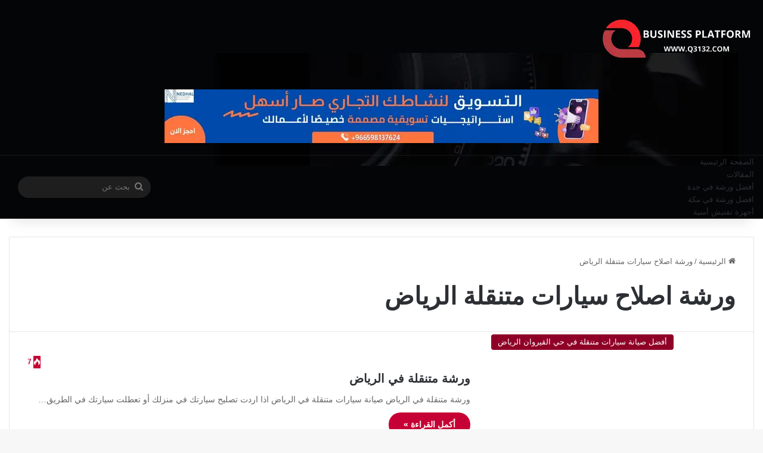

--- FILE ---
content_type: text/html; charset=UTF-8
request_url: https://www.q3132.com/tag/%D9%88%D8%B1%D8%B4%D8%A9-%D8%A7%D8%B5%D9%84%D8%A7%D8%AD-%D8%B3%D9%8A%D8%A7%D8%B1%D8%A7%D8%AA-%D9%85%D8%AA%D9%86%D9%82%D9%84%D8%A9-%D8%A7%D9%84%D8%B1%D9%8A%D8%A7%D8%B6/
body_size: 30078
content:
<!DOCTYPE html>
<html dir="rtl" lang="ar" class="" data-skin="light" prefix="og: https://ogp.me/ns#">
<head>
	<meta charset="UTF-8" />
	<link rel="profile" href="https://gmpg.org/xfn/11" />
	
<meta http-equiv='x-dns-prefetch-control' content='on'>
<link rel='dns-prefetch' href='//cdnjs.cloudflare.com' />
<link rel='dns-prefetch' href='//ajax.googleapis.com' />
<link rel='dns-prefetch' href='//fonts.googleapis.com' />
<link rel='dns-prefetch' href='//fonts.gstatic.com' />
<link rel='dns-prefetch' href='//s.gravatar.com' />
<link rel='dns-prefetch' href='//www.google-analytics.com' />

<!-- تحسين محرك البحث بواسطة رانك ماث - https://rankmath.com/ -->
<title>ورشة اصلاح سيارات متنقلة الرياض الأرشيف - Q3132 – منصة الأعمال السعودية</title>
<style>.flying-press-lazy-bg{background-image:none!important;}</style>
<link rel='preload' href='https://www.q3132.com/wp-content/uploads/2025/11/header.jpg' as='image' fetchpriority='high' />
<link rel='preload' href='https://www.q3132.com/wp-content/uploads/2025/12/Business-Platform-Q3132.webp' as='image' imagesrcset='' imagesizes=''/>
<link rel='preload' href='https://www.q3132.com/wp-content/uploads/2025/12/خدمات-احترافية.webp' as='image' imagesrcset='' imagesizes=''/>
<link rel='preload' href='https://www.q3132.com/wp-content/themes/jannah/assets/fonts/tielabs-fonticon/tielabs-fonticon.woff2?ciufdj1' as='font' type='font/woff2' fetchpriority='high' crossorigin='anonymous'><link rel='preload' href='https://www.q3132.com/wp-content/themes/jannah/assets/fonts/tielabs-fonticon/tielabs-fonticon.woff?ciufdj1' as='font' type='font/woff' fetchpriority='high' crossorigin='anonymous'>
<style id="flying-press-css">@keyframes wmvp-rotation{0%{transform:rotate(0)}to{transform:rotate(360deg)}}:root{--brand-color:#0669ff;--dark-brand-color:#0051cc;--bright-color:#fff;--base-color:#2c2f34}html{-ms-touch-action:manipulation;touch-action:manipulation;-webkit-text-size-adjust:100%;-ms-text-size-adjust:100%}article,aside,details,figcaption,figure,footer,header,main,menu,nav,section,summary{display:block}a{background-color:#fff0}a:active,a:hover{outline-width:0}img{border-style:none}button,input,select,textarea{font:inherit}button,input,select{overflow:visible}button,input,select,textarea{margin:0}button,select{text-transform:none}button,[type=button],[type=reset],[type=submit]{cursor:pointer}button,html [type=button],[type=reset],[type=submit]{-webkit-appearance:button}button::-moz-focus-inner,input::-moz-focus-inner{border:0;padding:0}button:-moz-focusring,input:-moz-focusring{outline:1px dotted buttontext}[type=checkbox],[type=radio]{box-sizing:border-box;padding:0}[type=number]::-webkit-inner-spin-button,[type=number]::-webkit-outer-spin-button{height:auto}[type=search]{-webkit-appearance:textfield}[type=search]::-webkit-search-cancel-button,[type=search]::-webkit-search-decoration{-webkit-appearance:none}*{box-sizing:border-box;border:0;outline:none;margin:0;padding:0;list-style:none}:before,:after{box-sizing:border-box}body{color:var(--base-color);background:#f7f7f7;font-family:-apple-system,BlinkMacSystemFont,Segoe UI,Roboto,Oxygen,Oxygen-Sans,Ubuntu,Cantarell,Helvetica Neue,Open Sans,Arial,sans-serif;font-size:13px;line-height:21px}h1,h2,h3,h4,h5,h6,.the-subtitle{font-weight:600;line-height:1.4}h1{font-size:41px;font-weight:700}h2{font-size:27px}h4,.the-subtitle{font-size:17px}a{color:var(--base-color);text-decoration:none;transition:all .15s}.brand-title,a:hover{color:var(--brand-color)}img,object,embed{max-width:100%;height:auto}p{line-height:1.7}.says,.screen-reader-text,.comment-form-comment label{clip:rect(1px,1px,1px,1px);width:1px;height:1px;overflow:hidden;position:absolute!important}.stream-item{text-align:center;z-index:2;margin:20px 0;padding:0;position:relative}.stream-item img{vertical-align:middle;width:auto;max-width:100%;height:auto;margin:0 auto;display:inline-block}@media (width>=992px){.header-layout-3.has-normal-width-logo .stream-item-top img{float:right}}@media (width<=991px){.header-layout-3.has-normal-width-logo .stream-item-top{clear:both}}.tie-icon:before,[class^=tie-icon-],[class*=\ tie-icon-]{speak:never;font-variant:normal;text-transform:none;-webkit-font-smoothing:antialiased;-moz-osx-font-smoothing:grayscale;font-style:normal;font-weight:400;line-height:1;display:inline-block;font-family:tiefonticon!important}.tie-popup,#autocomplete-suggestions{display:none}.container{margin-left:auto;margin-right:auto;padding-left:15px;padding-right:15px}.container:after{content:"";clear:both;display:table}@media (width>=768px){.container{width:100%}}@media (width>=1200px){.container{max-width:1200px}}.tie-row{margin-left:-15px;margin-right:-15px}.tie-row:after{content:"";clear:both;display:table}.tie-col-xs-1,.tie-col-sm-1,.tie-col-md-1,.tie-col-xs-2,.tie-col-sm-2,.tie-col-md-2,.tie-col-xs-3,.tie-col-sm-3,.tie-col-md-3,.tie-col-xs-4,.tie-col-sm-4,.tie-col-md-4,.tie-col-xs-5,.tie-col-sm-5,.tie-col-md-5,.tie-col-xs-6,.tie-col-sm-6,.tie-col-md-6,.tie-col-xs-7,.tie-col-sm-7,.tie-col-md-7,.tie-col-xs-8,.tie-col-sm-8,.tie-col-md-8,.tie-col-xs-9,.tie-col-sm-9,.tie-col-md-9,.tie-col-xs-10,.tie-col-sm-10,.tie-col-md-10,.tie-col-xs-11,.tie-col-sm-11,.tie-col-md-11,.tie-col-xs-12,.tie-col-sm-12,.tie-col-md-12{min-height:1px;padding-left:15px;padding-right:15px;position:relative}.tie-col-xs-1,.tie-col-xs-2,.tie-col-xs-3,.tie-col-xs-4,.tie-col-xs-5,.tie-col-xs-6,.tie-col-xs-7,.tie-col-xs-8,.tie-col-xs-9,.tie-col-xs-10,.tie-col-xs-11,.tie-col-xs-12{float:left}.tie-col-xs-12{width:100%}@media (width>=992px){.tie-col-md-1,.tie-col-md-2,.tie-col-md-3,.tie-col-md-4,.tie-col-md-5,.tie-col-md-6,.tie-col-md-7,.tie-col-md-8,.tie-col-md-9,.tie-col-md-10,.tie-col-md-11,.tie-col-md-12{float:left}.tie-col-md-3{width:25%}.tie-col-md-4{width:33.3333%}.tie-col-md-8{width:66.6667%}.tie-col-md-12{width:100%}}.tie-alignright{float:right}.clearfix:before,.clearfix:after{content:" ";height:0;display:block;overflow:hidden}.clearfix:after{clear:both}.tie-container,#tie-wrapper{height:100%;min-height:650px}.tie-container{position:relative;overflow:hidden}#tie-wrapper{z-index:108;background:#fff;height:100%;margin:0 auto;position:relative}.container-wrapper{background:#fff;border:1px solid #0000001a;border-radius:2px;padding:30px}#content{margin-top:30px}@media (width<=991px){#content{margin-top:15px}}.site-content{-ms-word-wrap:break-word;word-wrap:break-word}.theme-header{z-index:999;background:#fff;position:relative}.theme-header:after{content:"";clear:both;display:table}.theme-header.has-shadow{box-shadow:0 25px 20px -20px #0000001a}#menu-components-wrap{flex-wrap:wrap;justify-content:space-between;width:100%;display:flex}.logo-row{position:relative}#logo{float:left;margin-top:40px;margin-bottom:40px;display:block}#logo img{vertical-align:middle}#logo img[src*=\.svg]{width:100%!important}@-moz-document url-prefix(){#logo img[src*=\.svg]{height:100px}}#logo a{display:inline-block}@media (width<=991px){#theme-header.has-normal-width-logo #logo{text-align:left;line-height:1;margin:14px 0!important}#theme-header.has-normal-width-logo #logo img{width:auto;max-width:190px;height:auto}}@media (width<=479px){#theme-header.has-normal-width-logo #logo img{max-width:160px;max-height:60px!important}}@media (width<=991px){#theme-header.mobile-header-default:not(.header-layout-1) #logo,#theme-header.mobile-header-default.header-layout-1 .header-layout-1-logo{flex-grow:10}}.components{justify-content:end;align-items:center;display:flex}.components>li{position:relative}.components>li>a{text-align:center;white-space:nowrap;width:30px;font-size:16px;display:block;position:relative}.components>li>a:hover,.components>li:hover>a{z-index:2}.components .search-bar form{background:#ffffff1a;border-radius:50px;width:auto;line-height:36px;position:relative}.components #search-input{width:100%;font-size:inherit;background:#fff0;border:0;border-radius:0;padding:0 35px 0 20px}.components #search-submit{width:40px;line-height:inherit;color:#777;background:#fff0;border:none;padding:0;font-size:15px;transition:color .15s;position:absolute;top:0;right:0}.components #search-submit:hover{color:var(--brand-color)}@media (width<=991px){.logo-container,.header-layout-1 .main-menu-wrapper{border-width:0;flex-flow:row;justify-content:space-between;align-items:center;display:flex}}.mobile-header-components{z-index:10;flex-wrap:nowrap;flex:1;height:30px;line-height:30px;display:none}.mobile-header-components .components{float:none;justify-content:flex-start;display:flex!important}.mobile-header-components .components li.custom-menu-link{float:none;display:inline-block}.mobile-header-components .components li.custom-menu-link>a{width:20px;padding-bottom:15px}.mobile-header-components [class^=tie-icon-],.mobile-header-components [class*=\ tie-icon-]{vertical-align:middle;width:20px;height:20px;font-size:18px}.mobile-header-components .tie-mobile-menu-icon{font-size:20px}.mobile-header-components .nav-icon{background-color:var(--base-color);width:20px;height:2px;transition:background .4s;display:inline-block;position:relative;top:-4px}.mobile-header-components .nav-icon:before,.mobile-header-components .nav-icon:after{background-color:var(--base-color);content:"";backface-visibility:hidden;width:100%;height:100%;transition:transform .4s,background .4s,right .2s;display:block;position:absolute;right:0;transform:translateZ(0)}.mobile-header-components .nav-icon:before{transform:translateY(-7px)}.mobile-header-components .nav-icon:after{transform:translateY(7px)}.dark-skin .mobile-header-components .nav-icon,.dark-skin .mobile-header-components .nav-icon:before,.dark-skin .mobile-header-components .nav-icon:after,.main-nav-dark.header-layout-1 .mobile-header-components .nav-icon,.main-nav-dark.header-layout-1 .mobile-header-components .nav-icon:before,.main-nav-dark.header-layout-1 .mobile-header-components .nav-icon:after{background-color:#fff}#mobile-header-components-area_1 .components li.custom-menu-link>a{margin-right:15px}#mobile-header-components-area_2 .components{flex-direction:row-reverse}#mobile-header-components-area_2 .components li.custom-menu-link>a{margin-left:15px}#mobile-menu-icon:hover .nav-icon,#mobile-menu-icon:hover .nav-icon:before,#mobile-menu-icon:hover .nav-icon:after{background-color:var(--brand-color)}@media (width<=991px){.logo-container:before,.logo-container:after{height:1px}#tie-body #mobile-container,.mobile-header-components{display:block}.top-nav:not(.has-breaking-news),.topbar-today-date,.top-menu,.theme-header .components{display:none}}.main-nav-wrapper{z-index:4;position:relative}.main-nav{background-color:var(--main-nav-background);color:var(--main-nav-primary-color);border:1px solid var(--main-nav-main-border-color);border-width:1px 0;position:relative}.main-menu-wrapper{position:relative}@media (width>=992px){.header-menu .menu{display:flex}.header-menu .menu a{display:block;position:relative}.header-menu .menu>li>a{white-space:nowrap}.header-menu .menu a:hover,.header-menu .menu li:hover>a{z-index:2}.header-menu .menu ul:not(.sub-menu-columns):not(.sub-menu-columns-item):not(.sub-list):not(.mega-cat-sub-categories):not(.slider-arrow-nav){box-shadow:0 2px 5px #0000001a}.header-menu .menu ul li{position:relative}.header-menu .menu ul a{border-width:0 0 1px;transition:all .15s}.header-menu .menu ul ul{top:0;left:100%}#main-nav{z-index:9;line-height:60px}.main-menu .menu a{transition:all .15s}.main-menu .menu>li>a{padding:0 14px;font-size:14px;font-weight:700}.main-menu .menu ul{z-index:1;line-height:20px}nav.main-nav.menu-style-default .menu>li.tie-current-menu{border-bottom:5px solid var(--main-nav-primary-color);margin-bottom:-5px}nav.main-nav.menu-style-default .menu>li.tie-current-menu>a:after{content:"";background:#2c2f34;width:20px;height:2px;margin-top:17px;transition:all .3s;position:absolute;inset:50% auto auto 50%;transform:translate(-50%)translateY(-50%)}nav.main-nav.menu-style-solid-bg .menu>li.tie-current-menu>a,nav.main-nav.menu-style-solid-bg .menu>li:hover>a{background-color:var(--main-nav-primary-color);color:var(--main-nav-contrast-primary-color)}nav.main-nav .components>li:hover>a{color:var(--brand-color)}.main-nav .menu ul li:hover>a:not(.megamenu-pagination),.main-nav .components li a:hover,.main-nav .menu ul li.current-menu-item:not(.mega-link-column)>a{color:var(--main-nav-primary-color)}.main-nav .menu a,.main-nav .components li a{color:var(--main-nav-text-color)}.main-nav .components li.custom-menu-button:hover a.button,.main-nav .components li a.button:hover,.main-nav .components li a.checkout-button{color:var(--main-nav-contrast-primary-color)}.main-nav-dark{--main-nav-background:#1f2024;--main-nav-secondry-background:#0003;--main-nav-primary-color:var(--brand-color);--main-nav-contrast-primary-color:var(--bright-color);--main-nav-text-color:#fff;--main-nav-secondry-text-color:#e1ffff80;--main-nav-main-border-color:#ffffff12;--main-nav-secondry-border-color:#ffffff0a}.main-nav-dark .main-nav,.main-nav-dark .main-nav ul.cats-horizontal li a,.main-nav-boxed .main-nav{border-width:0}.main-nav-boxed .main-menu-wrapper{float:left;background-color:var(--main-nav-background);width:100%;padding-right:15px}}.main-nav-boxed .main-nav:not(.fixed-nav),.main-nav-boxed .fixed-nav .main-menu-wrapper,.theme-header:not(.main-nav-boxed) .fixed-nav .main-menu-wrapper{background:0 0!important}@media only screen and (width>=992px) and (width<=1100px){.main-nav .menu>li:not(.is-icon-only)>a{padding-left:7px;padding-right:7px}.main-nav .menu>li:not(.is-icon-only)>a:before{display:none}}@media (width<=991px){#tie-wrapper header #theme-header{box-shadow:none;background:0 0!important}.logo-container,.header-layout-1 .main-nav{background-color:#fff;border-width:0;box-shadow:0 3px 7px #0000001a}.dark-skin .logo-container,.main-nav-dark.header-layout-1 .main-nav{background-color:#1f2024}#sticky-nav-mask,.header-layout-1 #menu-components-wrap,.header-layout-3 .main-nav-wrapper,.header-layout-2 .main-nav-wrapper{display:none}.main-menu-wrapper .main-menu-wrap{width:100%}}.main-nav-dark .main-nav input,.top-nav-dark .top-nav input{color:#ccc}@media (width<=767px){.magazine1:not(.has-builder):not(.error404) .main-content,.magazine1:not(.has-builder):not(.error404) .related-posts-full-width .tie-col-md-12,.magazine1:not(.has-builder):not(.error404) .sidebar{padding-left:0;padding-right:0}}textarea,input,select{color:var(--base-color);background-color:#fff0;border:1px solid #0000001a;border-radius:2px;outline:none;max-width:100%;padding:10px 12px;font-size:13px;line-height:23px;transition:background .3s,border .3s}textarea:hover,input:hover,select:hover,textarea:focus,input[type=text]:focus,select:focus{background-color:#00000008}textarea,input:not([type=checkbox]):not([type=radio]){appearance:none;outline:none}[type=radio]{appearance:radio}@media (width<=767px){input:not([type=submit]),select,textarea{font-size:16px!important}}.button,[type=submit],.generic-button a,.generic-button button{background-color:var(--tie-buttons-color,var(--brand-color));width:auto;color:var(--tie-buttons-text,var(--bright-color));border-radius:var(--tie-buttons-radius,2px);border:var(--tie-buttons-border-width,0)solid var(--tie-buttons-border-color,var(--brand-color));text-align:center;cursor:pointer;vertical-align:middle;appearance:none;margin:0;padding:10px 25px;font-size:14px;font-weight:600;line-height:21px;text-decoration:none;transition:all .3s;display:inline-block;position:relative}.button:hover,[type=submit]:hover,.generic-button a:hover,.generic-button button:hover{background-color:var(--tie-buttons-hover-color,var(--dark-brand-color));color:var(--tie-buttons-hover-text,var(--bright-color));text-decoration:none}::-moz-selection{background:var(--brand-color);color:var(--bright-color);text-shadow:none}::selection{background:var(--brand-color);color:var(--bright-color);text-shadow:none}.more-link{white-space:nowrap;word-wrap:normal;margin-top:10px}@media (width>=992px){.sidebar-left .main-content{float:right;padding-left:5px}.sidebar-left .sidebar{float:left}.sidebar-left.magazine1 .main-content,.magazine1 .sidebar-left .main-content{padding-left:3px}}@keyframes lazyloadeffect{}@keyframes tieSlideInUp{}.is-thumb-overlay-disabled .post-thumb:hover{opacity:.85!important}.post-thumb{backface-visibility:hidden;height:100%;transition:opacity .2s;display:block;position:relative;transform:rotate(0)}.post-thumb img{width:100%;display:block}.post-thumb .post-cat-wrap{margin:0;position:absolute;bottom:10px;right:10px}.post-meta{margin:10px 0 8px;font-size:12px;overflow:hidden}.post-meta,.post-meta a:not(:hover){color:#666}.post-meta .meta-item{margin-right:8px;display:inline-block}.post-meta .tie-alignright .meta-item:last-child{margin:0!important}@media (width<=767px){.entry-header .post-meta>span,.entry-header .post-meta>div,.main-content .post-meta>span,.main-content .post-meta>div{float:left}}.post-cat-wrap{z-index:3;pointer-events:auto;margin-bottom:5px;font-weight:400;line-height:0;display:block;position:relative;font-family:inherit!important}.post-cat{background:var(--brand-color);color:var(--bright-color);white-space:nowrap;word-wrap:normal;letter-spacing:0;border-radius:4px;margin-right:4px;padding:0 11px;font-size:13px;line-height:2em;transition:all .3s;display:inline-block;position:relative}.post-cat:first-child:last-child{margin:0}a.post-cat:hover{background:var(--dark-brand-color);color:var(--bright-color)}#breadcrumb{margin:50px 0 0}#breadcrumb,#breadcrumb a:not(:hover){color:#666}#breadcrumb .delimiter{margin:0 3px;font-style:normal}.entry-header-outer #breadcrumb{margin:0 0 20px;padding:0}.about-author{background:#fff0;overflow:hidden;box-shadow:none!important}@media (width<=479px){.about-author{text-align:center}}@keyframes bouncedelay{0%,80%,to{transform:scale(0)}40%{transform:scale(1)}}@keyframes parent-animate{0%{transform:rotate(0)}to{transform:rotate(220deg)}}@keyframes child-animate{0%{transform:rotate(-140deg)}to{transform:rotate(140deg)}}#tie-body .post-cat:hover,#tie-body .social-statistics-widget a:hover,#tie-body a.remove:hover,#tie-body a.button:hover,#tie-body .tabs>li>a:hover,#tie-body .item-list-tabs a:hover,#tie-body .item-options a:hover,#tie-body .action a:hover{text-decoration:none!important}#is-scroller-outer{visibility:hidden;width:100px;height:0;overflow:scroll}#is-scroller{width:100%}@media (width<=767px){.container-wrapper,.entry-content{padding:20px 15px}}.mag-box-container{position:relative}.mag-box .posts-items li:first-child,.mini-posts-box .posts-items li:nth-child(2),.big-post-left-box .posts-items li:nth-child(2),.big-posts-box .posts-items li:nth-child(2){margin-top:0}.mag-box{clear:both;margin-bottom:30px}@media (width<=991px){.mag-box{margin-bottom:15px}}.mag-box .posts-items{clear:both;margin:0 -2%}.mag-box .posts-items li{float:left;width:50%;margin-top:24px;padding:0 2%}@media (width<=670px){.mag-box .posts-items li{width:100%}.mag-box .posts-items li:not(:first-child){margin-top:14px}}.mag-box .post-title{font-size:20px;line-height:1.4}.mag-box .post-meta{margin:0 0 3px}.mag-box .post-excerpt{color:#666;word-break:break-word;margin-top:10px;font-size:14px}.mag-box li:not(:first-child) .post-thumb{float:left;margin-right:15px}.mag-box li:not(:first-child) .post-details{padding-left:125px}.mag-box li:not(:first-child) .post-title{font-size:16px}.tabs{border:0 solid #0000001a;border-bottom-width:1px;flex-flow:wrap;width:100%;max-height:75px;padding:0;transition:opacity .3s;display:flex}.tabs li{display:inline-block;position:relative;padding:0!important}.tabs a{text-align:center;background:#00000005;border:1px solid #0000001a;border-width:0 1px 1px 0;font-size:15px;display:block}.tabs a:not(:hover){color:var(--base-color)}.dark-skin .tabs a:not(:hover){color:#ccc}.tabs>li>a{border-bottom-color:#fff0;padding:0 15px;line-height:65px}body .tabs.tabs .active>a{color:var(--brand-color);background:#e1e1ff0d}.tab-content,.woocommerce-tabs .panel{padding:30px;display:none}.tab-content{transition:all .3s;position:relative}@media (width<=767px){.tab-content{padding:20px}}.tab-content-elements li{opacity:0}.tab-content:not(.is-not-active):first-of-type{display:block}.tab-content:not(.is-not-active):first-of-type .tab-content-elements li{opacity:1}.tabs-container-wrapper{padding:0!important}.normal-side .tabs{display:flex}.normal-side .tabs li{flex-grow:1}.normal-side .tabs a{text-overflow:ellipsis;white-space:nowrap;overflow:hidden;padding:0 10px!important}.normal-side .tabs a span{vertical-align:sub;font-size:20px}.normal-side .tabs li:last-child a{border-right-width:0}.dark-skin .normal-side .tabs{border-color:#2c3033}.dark-skin .normal-side .tabs a{background:#0000001a;border-color:#fff0 #ffffff1a}@media (width<=320px){.normal-side .tabs{border-bottom:0;max-height:none}.normal-side .tabs li{float:none;width:100%;display:block}.normal-side .tabs a{border-width:0 0 1px;border-bottom-color:#0000001a}.dark-skin .normal-side .tabs a{border-bottom-color:#ffffff1a}}.magazine2:not(.block-head-4) .dark-widgetized-area .tabs-container-wrapper,.magazine1 .dark-widgetized-area .tabs-container-wrapper{border-width:0}.magazine2:not(.block-head-4) .dark-widgetized-area .tab-content,.magazine1 .dark-widgetized-area .tab-content{padding:0}.magazine2:not(.block-head-4) .dark-widgetized-area ul.tabs,.magazine1 .dark-widgetized-area ul.tabs{border-width:0;max-height:55px;margin-bottom:20px}.magazine2:not(.block-head-4) .dark-widgetized-area ul.tabs a,.magazine1 .dark-widgetized-area ul.tabs a{color:#fff;background-color:#27292d;border:0;line-height:55px}.magazine2:not(.block-head-4) .dark-widgetized-area ul.tabs a:before,.magazine1 .dark-widgetized-area ul.tabs a:before{display:none}.magazine2:not(.block-head-4) .dark-widgetized-area ul.tabs a:hover,.magazine2:not(.block-head-4) .dark-widgetized-area ul.tabs .active a,.magazine1 .dark-widgetized-area ul.tabs a:hover,.magazine1 .dark-widgetized-area ul.tabs .active a{background:var(--brand-color);color:var(--bright-color)}.dark-skin .mag-box .tabs,.box-dark-skin .tabs{border-color:#2c3033}.dark-skin .mag-box .tabs a,.box-dark-skin .tabs a{border-color:#fff0 #ffffff1a}.dark-skin .mag-box .tabs.tabs .active a,.box-dark-skin .tabs.tabs .active a{background-color:#1f2024}.archive:not(.bbpress) .entry-header-outer,.search .entry-header-outer{border-radius:2px 2px 0 0}.archive:not(.bbpress) .entry-header-outer #breadcrumb,.search .entry-header-outer #breadcrumb{margin-bottom:20px;padding:0}.archive:not(.bbpress) .main-content>div:last-child,.search .main-content>div:last-child{margin-bottom:0}.archive:not(.bbpress) #subcategories-section .container-wrapper,.archive:not(.bbpress) .mag-box .container-wrapper,.search #subcategories-section .container-wrapper,.search .mag-box .container-wrapper{border-top-width:0;border-radius:0 0 2px 2px}.archive:not(.bbpress) .mag-box,.search .mag-box,.home:not(.page) .mag-box{margin-bottom:0}.entry-header-outer .about-author{background:#fff0;border:none;margin-top:25px;padding:0}.search .wide-post-box .container-wrapper,.archive .wide-post-box .container-wrapper{padding-top:40px}.block-head-1 .the-global-title,.block-head-1 .comment-reply-title,.block-head-1 .related.products>h2,.block-head-1 .up-sells>h2,.block-head-1 .cross-sells>h2,.block-head-1 .cart_totals>h2,.block-head-1 .bbp-form legend{border-bottom:2px solid #0000001a;margin-bottom:20px;padding:0 0 15px;font-size:17px;position:relative}.block-head-1 .the-global-title:after,.block-head-1 .comment-reply-title:after,.block-head-1 .related.products>h2:after,.block-head-1 .up-sells>h2:after,.block-head-1 .cross-sells>h2:after,.block-head-1 .cart_totals>h2:after,.block-head-1 .bbp-form legend:after{content:"";background:#2c2f34;width:40px;height:2px;position:absolute;bottom:-2px;left:0}.dark-skin .block-head-1 .the-global-title:after,.dark-skin .block-head-1 .comment-reply-title:after,.dark-skin .block-head-1 .related.products>h2:after,.dark-skin .block-head-1 .up-sells>h2:after,.dark-skin .block-head-1 .cross-sells>h2:after,.dark-skin .block-head-1 .cart_totals>h2:after,.dark-skin .block-head-1 .bbp-form legend:after{background:#fff}.block-head-1 .the-global-title:before,.block-head-1 .comment-reply-title:before,.block-head-1 .related.products>h2:before,.block-head-1 .up-sells>h2:before,.block-head-1 .cross-sells>h2:before,.block-head-1 .cart_totals>h2:before,.block-head-1 .bbp-form legend:before{content:"";border-top:5px solid #2c2f34;border-left:0;border-right:5px solid #fff0;width:0;height:0;position:absolute;bottom:-5px;left:0}.dark-skin .block-head-1 .the-global-title:before,.dark-skin .block-head-1 .comment-reply-title:before,.dark-skin .block-head-1 .related.products>h2:before,.dark-skin .block-head-1 .up-sells>h2:before,.dark-skin .block-head-1 .cross-sells>h2:before,.dark-skin .block-head-1 .cart_totals>h2:before,.dark-skin .block-head-1 .bbp-form legend:before{border-top-color:#fff}.block-head-1 .dark-skin .widget-title:after{background:#fff}.block-head-1 .dark-skin .widget-title:before{border-top-color:#fff}.block-head-1 #footer .widget-title:before{display:none}.block-head-1 #footer .widget-title{border-bottom:0}.dark-skin .block-head-1 .the-global-title:after,.dark-skin .block-head-1 .related.products>h2:after,.dark-skin .block-head-1 .up-sells>h2:after,.dark-skin .block-head-1 .cross-sells>h2:after,.dark-skin .block-head-1 .cart_totals>h2:after,.dark-skin .block-head-1 .bbp-form legend:after{background:#fff}.block-head-1 .dark-skin .the-global-title,.dark-skin .block-head-1 .the-global-title,.dark-skin .block-head-1 .related.products>h2,.dark-skin .block-head-1 .up-sells>h2,.dark-skin .block-head-1 .cross-sells>h2,.dark-skin .block-head-1 .cart_totals>h2,.dark-skin .block-head-1 .bbp-form legend{color:#fff;border-bottom-color:#ffffff1a}.wide-post-box .posts-items{margin:0}.wide-post-box .posts-items li{width:100%;padding:0;display:flex!important}.wide-post-box .posts-items li .post-title{font-size:20px}.wide-post-box .posts-items li .post-thumb{float:none;flex:0 0 50%;width:50%;max-width:420px;margin-right:25px}@media (width<=767px){.wide-post-box .posts-items li .post-thumb{flex:1 0 40%;width:40%;max-width:40%;margin-right:3.55%}}.wide-post-box .posts-items li .post-details{flex:auto;padding:0!important}@media (width<=580px){.wide-post-box .posts-items li{flex-direction:column}.wide-post-box .posts-items li .post-thumb{flex:1 0 100%;width:100%;max-width:100%;margin:0 0 10px}.wide-post-box .posts-items li .post-meta{width:100%}}.side-aside{z-index:111;visibility:hidden;width:350px;max-width:100%;height:100%;transition:transform .5s,visibility .5s;transition-timing-function:cubic-bezier(.55,0,.1,1)0s;background:#fff top/cover no-repeat;position:fixed;top:0;overflow-y:auto}@media (width>=992px){.side-aside{right:0;transform:translate(350px)}.side-aside:not(.slide-sidebar-desktop){display:none}}#footer .container-wrapper{box-shadow:none;background:#fff0;margin:0;padding:15px 0}.site-footer{margin-top:50px;padding:0}@media (width<=991px){.site-footer{margin-top:30px}}.site-footer .widget,.site-footer .widget-content-only{border:0;margin-bottom:0}@media (width<=767px){.site-footer .widget{margin-bottom:20px}}.footer-widget-area{margin-bottom:10px}.footer-widget-area:first-child:not(.footer-boxed-widget-area){padding-top:60px}@media (width<=767px){.footer-widget-area:first-child:not(.footer-boxed-widget-area){padding-top:30px}}.footer-widget-area:last-child{margin-bottom:20px}@media (width<=767px){.footer-widget-area{margin-bottom:20px}}.site-info{text-align:center;background:#161619;padding:20px 0;line-height:32px}.copyright-text{font-size:13px}.footer-menu{text-align:center}.footer-menu li{margin:0 5px;display:inline-block}@media (width<=767px){.site-info .tie-alignleft,.site-info .tie-alignright{float:none}}@media (width>=768px){.site-info-layout-2 .copyright-text-first{float:left}.site-info-layout-2 .copyright-text-second,.site-info-layout-2 ul.social-icons,.site-info-layout-2 .footer-menu{float:right;margin:0 0 0 10px}}a.go-to-top-button{background:var(--brand-color);text-align:center;z-index:3;color:#fff;border-radius:50%;width:42px;height:42px;font-size:22px;line-height:40px;transition:all .3s;display:block;position:fixed;bottom:-100px;right:20px;box-shadow:0 5px 25px #0000004d}a.go-to-top-button:hover{opacity:.85}@media (width<=767px){a.go-to-top-button{right:5px}}.dark-skin{--lazyload-loading-color:#161717}.dark-skin,.dark-skin body{background-color:var(--tie-dark-skin-bg-main,#1f2024);color:#fff}.dark-skin .mag-box .post-excerpt,.dark-skin .wp-caption .wp-caption-text,.dark-skin .entry-header .entry-sub-title,.dark-skin textarea,.dark-skin input:not([type=submit]),.dark-skin select{color:#ccc}.dark-skin a:not(:hover),.dark-skin .single-big-img .post-meta,.dark-skin .single-big-img .post-meta a:not(:hover),.dark-skin .pages-nav .pages-numbers a:not(:hover),.dark-skin .page-title,.dark-skin .entry h1,.dark-skin .entry h2,.dark-skin .entry h3,.dark-skin .entry h4,.dark-skin .entry h5,.dark-skin .entry h6{color:#fff}.dark-skin .post-excerpt,.dark-skin .post-meta,.dark-skin .post-meta a:not(:hover),.dark-skin .timeline-widget ul li .date,.dark-skin .multiple-post-pages a:not(:hover),.dark-skin .login-widget .forget-text:not(:hover),.dark-skin #autocomplete-suggestions,.dark-skin .mobile-header-components:not(:hover) .menu-text,.dark-skin .about-author .social-icons li.social-icons-item a:not(:hover) span{color:#ccc!important}.dark-skin textarea,.dark-skin input:not([type=submit]),.dark-skin select,.dark-skin code,.dark-skin kbd,.dark-skin pre,.dark-skin samp,.dark-skin .latest-tweets-slider-widget .latest-tweets-slider .tie-slider-nav li a:not(:hover),.dark-skin .next-posts,.dark-skin .prev-posts,.dark-skin .show-more-button,.dark-skin .pages-nav .pages-numbers a,.dark-skin .pages-nav .pages-numbers span.pages-nav-item,.dark-skin .pages-nav .pages-numbers .first-last-pages .pagination-icon,.dark-skin .multiple-post-pages .post-page-numbers,.dark-skin .latest-tweets-widget .slider-links .tie-slider-nav span{border-color:#ffffff1a}.dark-skin #tie-wrapper,.dark-skin #theme-header{background-color:var(--tie-dark-skin-bg,#27292d)}.dark-skin .container-wrapper{background-color:var(--tie-dark-skin-bg-main,#1f2024);border-color:#ffffff1a}.dark-skin .widget a:not(:hover),.dark-skin .widget-title,.dark-skin .widget-title a:not(:hover){color:#fff}.dark-skin .widget_product_tag_cloud a,.dark-skin .widget_tag_cloud .tagcloud a,.dark-skin .post-tags a,.dark-skin .widget_layered_nav_filters a{border-color:#ffffff1a}.dark-skin .magazine1 .entry-header-outer+.mag-box{border-top:1px solid #ffffff1a}.dark-skin .site-footer{background-color:#1c1d21}.dark-skin .mag-box:not(.tabs-box),.box-dark-skin:not(.tabs-box){background-color:#fff0}.sidebar .container-wrapper,.sidebar .tie-weather-widget{margin-bottom:30px}@media (width<=991px){.sidebar .container-wrapper,.sidebar .tie-weather-widget{margin-bottom:15px}}body:not(.has-builder) .sidebar .container-wrapper:last-child,body:not(.has-builder) .sidebar .tie-weather-widget:last-child{margin-bottom:0}@media (width<=991px){.has-sidebar .sidebar{margin-top:15px}}.widget-title{position:relative}.widget-title .the-subtitle{min-height:15px;font-size:15px}.post-widget-body{padding-left:125px}.post-widget-body .post-title{margin-bottom:5px;font-size:14px;line-height:1.4}.post-widget-thumbnail{float:left;margin-right:15px;position:relative}.post-widget-thumbnail img.tie-small-image,.post-widget-thumbnail img.size-thumbnail,.review-thumbnail img.tie-small-image,.review-thumbnail img.size-thumbnail,.post-widget-thumbnail .tie-small-image img,.review-thumbnail .tie-small-image img{width:110px}.widget li{padding:6px 0}.widget li:first-child{padding-top:0}.widget li:last-child{border-bottom:0;padding-bottom:0}.widget li:after{clear:both;content:"";display:table}.widget .post-meta{margin:2px 0 0;font-size:11px;line-height:17px}.posts-list-big-first .posts-list-items li:first-child,.posts-list-bigs .posts-list-items li,.posts-list-half-posts .posts-list-items li{padding-bottom:20px}.posts-list-big-first li:first-child .post-widget-thumbnail,.posts-list-bigs li .post-widget-thumbnail,.posts-list-half-posts li .post-widget-thumbnail{width:100%;margin-bottom:10px;margin-right:0}.posts-list-big-first li:first-child .post-widget-thumbnail a,.posts-list-bigs li .post-widget-thumbnail a,.posts-list-half-posts li .post-widget-thumbnail a{min-height:40px}.posts-list-big-first li:first-child .post-widget-body,.posts-list-bigs li .post-widget-body,.posts-list-half-posts li .post-widget-body{padding-left:0}.posts-list-big-first li:first-child .post-title,.posts-list-bigs li .post-title{font-size:18px}@media (width<=991px){.posts-list-big-first .posts-list-items,.posts-list-bigs .posts-list-items{overflow:hidden}.posts-list-big-first li,.posts-list-bigs li{float:left;width:48%}.posts-list-big-first li:nth-child(2),.posts-list-bigs li:nth-child(2){padding-top:0}.posts-list-big-first li:nth-child(2n),.posts-list-bigs li:nth-child(2n){float:right}.posts-list-big-first li:nth-child(odd),.posts-list-bigs li:nth-child(odd){clear:both}.posts-list-big-first li:nth-child(2),.posts-list-big-first li:nth-child(3){float:right;clear:none}.posts-list-big-first li:nth-child(n+5){display:none}}@media (width<=670px){.posts-list-big-first li{width:100%}.posts-list-big-first li:nth-child(2){padding-top:12px}.posts-list-big-first li:nth-child(n+5){display:block}}form.search-form{width:100%;margin-top:10px;position:relative;overflow:auto}.search-field{float:left;width:73%;padding:8px 15px}.woocommerce-product-search [type=submit],.search-submit[type=submit]{float:right;width:25%;margin-left:2%;padding:10px 5px}.widget_text p,.text-html p{line-height:24px}.widget_text p:not(:last-child),.widget_text ul:not(:last-child),.widget_text ol:not(:last-child),.text-html p:not(:last-child),.text-html ul:not(:last-child),.text-html ol:not(:last-child){margin-bottom:20px}.widget_text ul li,.text-html ul li{list-style:inside}.widget_product_tag_cloud .tagcloud,.widget_tag_cloud .tagcloud,.post-tags .tagcloud,.widget_layered_nav_filters .tagcloud{margin:0 -3px;font-size:0;display:block}.widget_product_tag_cloud a,.widget_tag_cloud a,.post-tags a,.widget_layered_nav_filters a{background:#00000008;border:1px solid #0000001a;border-radius:2px;margin:3px;padding:6px 10px;line-height:14px;display:inline-block;font-size:12px!important}.widget_product_tag_cloud a:not(:hover),.widget_tag_cloud a:not(:hover),.post-tags a:not(:hover),.widget_layered_nav_filters a:not(:hover){color:var(--base-color)}li.widget-post-list,.recent-comments-widget li{padding:7px 0;position:relative}.stream-item-widget a{display:block}.stream-item-widget img{height:auto;margin-left:auto;margin-right:auto;display:block}.stream-item-widget .stream-item-widget-content{text-align:center}.aboutme-widget .about-content-wrapper{overflow:hidden}@media (width<=991px){.aboutme-widget .about-content-wrapper{text-align:center}.aboutme-widget .about-content-wrapper .aboutme-widget-content{max-width:500px;margin:0 auto}}.aboutme-widget .aboutme-widget-content{min-width:140px;overflow:hidden}.widget-posts-list-container{position:relative}@media (width>=992px){.theme-header .logo-row>div{height:auto!important}.header-layout-3 .stream-item-top-wrapper{float:right}}#mobile-container{padding:10px 30px 30px;display:none}#mobile-menu{margin-bottom:20px;padding-top:15px;position:relative}#mobile-menu .menu>li{border-bottom:1px solid #0000000d}.dark-skin #mobile-menu .menu>li{border-color:#ffffff0d}#mobile-menu .menu>li li{padding-left:15px}#mobile-menu .menu>li:only-child{border-bottom:none}#mobile-menu .menu>li:only-child li{padding:0}#mobile-menu .menu>li:only-child li a{font-size:16px;font-weight:600}#mobile-menu li{display:block;position:relative}#mobile-menu li .screen-reader-text{width:auto;height:auto;position:initial!important;overflow:initial!important;clip:initial!important;clip-path:initial!important}#mobile-menu li a{padding:15px 50px 15px 0;font-size:16px;font-weight:600;line-height:22px;display:block}.dark-skin #mobile-menu li a{color:#fff}#mobile-menu li a:hover{opacity:.7}#mobile-menu li .menu-sub-content,#mobile-menu li ul{opacity:1!important;min-height:unset!important;background-image:none!important;padding:0!important}#mobile-menu li ul{padding-left:15px;display:none}#mobile-menu li ul a{padding-top:10px;padding-bottom:10px;font-size:14px;font-weight:400}#mobile-search .search-form{position:relative;overflow:hidden}#mobile-search .search-form:after{content:"";text-align:center;color:#fff;border-radius:50%;width:30px;font-family:tiefonticon;font-size:16px;line-height:30px;position:absolute;top:4px;right:10px}#mobile-search .search-field{color:#fff;background-color:#0000000d;border-color:#ffffff1a;border-radius:50px;width:100%;padding:7px 45px 7px 20px}#mobile-search .search-submit{z-index:1;background:#fff0;width:35px;height:38px;font-size:0;position:absolute;top:0;right:5px}#mobile-search input::-webkit-input-placeholder{color:#fff9}#mobile-search input::placeholder{color:#fff9}#mobile-search input:-moz-placeholder-shown{color:#fff9}#mobile-search input:placeholder-shown{color:#fff9}#tie-wrapper:after{z-index:1000;content:"";opacity:0;cursor:pointer;background:#0003;width:0;height:0;transition:opacity .5s,width .1s .5s,height .1s .5s;position:absolute;top:-10%;left:-50%}.dark-skin .side-aside{background:#0e0f11}@media (width<=991px){.side-aside.appear-from-left{left:0;transform:translate(-100%)}.side-aside.is-fullwidth{width:100%}}.is-desktop .side-aside .has-custom-scroll,.is-mobile .side-aside .side-aside-wrapper{padding:50px 0 0}.side-aside:after{content:"";opacity:1;background:#0003;width:100%;height:100%;transition:opacity .5s;position:absolute;top:0;left:0}.side-aside .container-wrapper{background:#fff0;border:0;border-radius:0;box-shadow:none!important;padding:30px!important}a.remove{speak:never;-webkit-font-smoothing:antialiased;-moz-osx-font-smoothing:grayscale;text-align:center;width:20px;height:20px;font-size:15px;line-height:20px;display:block;position:absolute;top:0;right:0}a.remove:before{content:"";color:#e74c3c;font-family:tiefonticon;transition:color .15s}a.remove:hover:before{color:#bf2718}a.remove.big-btn{width:25px;height:25px;font-size:22px;line-height:25px}a.remove.light-btn:not(:hover):before{color:#fff}.side-aside a.remove{z-index:1;top:15px;left:50%;right:auto;transform:translate(-50%)}.side-aside a.remove:not(:hover):before{color:#111}.side-aside.dark-skin a.remove:not(:hover):before{color:#fff}.tie-popup a.remove{opacity:0;z-index:1;transition:all .3s;top:15px;right:15px;transform:scale(.2)}.theiaStickySidebar:after{content:"";clear:both;display:table}.has-custom-scroll,.side-aside{scrollbar-width:thin;overflow-x:hidden}.has-custom-scroll::-webkit-scrollbar,.side-aside::-webkit-scrollbar{width:5px}.has-custom-scroll::-webkit-scrollbar-track,.side-aside::-webkit-scrollbar-track{background:#fff0}.has-custom-scroll::-webkit-scrollbar-thumb,.side-aside::-webkit-scrollbar-thumb{background:#0003;border-radius:20px}.dark-skin .has-custom-scroll::-webkit-scrollbar-thumb,.dark-skin .side-aside::-webkit-scrollbar-thumb{background:#000}.tie-popup{z-index:99999;perspective:600px;background-color:#00000080;width:100%;height:100%;display:none;position:fixed;top:0;left:0}.pop-up-live-search{will-change:transform,opacity;opacity:0;transition:all .3s;transform:scale(.7)}.tie-popup-search-wrap .container{padding:0}.tie-popup-search-wrap::-webkit-input-placeholder{color:#fff}.tie-popup-search-wrap::placeholder{color:#fff}.tie-popup-search-wrap:-moz-placeholder-shown{color:#fff}.tie-popup-search-wrap:placeholder-shown{color:#fff}.tie-popup-search-wrap form{height:80px;margin-bottom:20px;position:relative}.popup-search-wrap-inner{max-width:800px;margin:0 auto;padding:80px 15px 0;position:relative}input.tie-popup-search-input{color:#fff;border:0;border-radius:5px;width:100%;height:80px;padding-left:30px;padding-right:80px;font-size:22px;font-weight:500;line-height:80px;background:#000000b3!important}button.tie-popup-search-submit{color:#666;font-size:28px;transition:all .15s;position:absolute;top:15px;right:5px;background:0 0!important}#tie-popup-search-mobile .popup-search-wrap-inner{padding-top:50px}#tie-popup-search-mobile input.tie-popup-search-input{height:50px;padding-left:20px;padding-right:50px;line-height:1}#tie-popup-search-mobile button.tie-popup-search-submit{font-size:16px;top:9px;right:0}#autocomplete-suggestions{color:#eee;z-index:9999;width:370px;margin-top:15px;padding:20px;display:none;position:absolute;overflow:auto}#autocomplete-suggestions .post-meta{margin:3px 0 0}@font-face{font-display:swap;font-family:tiefonticon;src:url(https://www.q3132.com/wp-content/themes/jannah/assets/fonts/tielabs-fonticon/tielabs-fonticon.woff2?ciufdj1)format("woff2"),url(https://www.q3132.com/wp-content/themes/jannah/assets/fonts/tielabs-fonticon/tielabs-fonticon.woff?ciufdj1)format("woff"),url(https://www.q3132.com/wp-content/themes/jannah/assets/fonts/tielabs-fonticon/tielabs-fonticon.ttf?ciufdj1)format("truetype"),url(https://www.q3132.com/wp-content/themes/jannah/assets/fonts/tielabs-fonticon/tielabs-fonticon.svg?ciufdj1#tielabs-fonticon)format("svg");font-weight:400;font-style:normal}.tie-icon-search:before{content:""}.tie-icon-heart:before{content:""}.tie-icon-home:before{content:""}.tie-icon-angle-up:before{content:""}.tie-icon-fire:before{content:""}@keyframes rain-animi-effect{0%{opacity:1}}@keyframes rain-animi-effect-with-rotate{0%{opacity:1;transform:translateY(0)rotate(0)}}@keyframes drizzle-animi-effect{0%{opacity:1;transform:translateY(0)translate(0)rotate(10deg)}}@keyframes tie-float-y{0%{transform:translateY(0)}50%{transform:translateY(-6px)}}@keyframes tie-spin{0%{transform:rotate(0)}}@keyframes passing{0%{opacity:0;transform:translate(50%)}50%{opacity:1;transform:translate(0)}}@keyframes burst{0%{opacity:.6}50%{opacity:0;transform:scale(1.8)}}@keyframes tie-float-x{0%{transform:translate(0)}50%{transform:translate(-6px)}}@keyframes flashing{0%,50%,to{opacity:1}25%,75%{opacity:0}}@keyframes flashing-reverse{0%,50%,to{opacity:0}25%,75%{opacity:1}}@media screen{html{direction:rtl}.tie-col-xs-1,.tie-col-xs-10,.tie-col-xs-11,.tie-col-xs-12,.tie-col-xs-2,.tie-col-xs-3,.tie-col-xs-4,.tie-col-xs-5,.tie-col-xs-6,.tie-col-xs-7,.tie-col-xs-8,.tie-col-xs-9{float:right}@media (width>=992px){.tie-col-md-1,.tie-col-md-10,.tie-col-md-11,.tie-col-md-12,.tie-col-md-2,.tie-col-md-3,.tie-col-md-4,.tie-col-md-5,.tie-col-md-6,.tie-col-md-7,.tie-col-md-8,.tie-col-md-9{float:right}}.tie-alignright{float:left}.post-cat{margin-left:4px;margin-right:0}.search-field{float:right}.woocommerce-product-search [type=submit],.search-submit[type=submit]{float:left;margin-left:0;margin-right:2%}.post-meta .meta-item{margin-left:8px;margin-right:0}.mag-box .post-meta .meta-item{white-space:nowrap}@media (width<=767px){.entry-header .post-meta>span,.entry-header .post-meta>div,.main-content .post-meta>span,.main-content .post-meta>div{float:right}}.tie-popup-search-wrap input[type=text]{padding-left:80px;padding-right:20px}button.tie-popup-search-submit{left:5px;right:auto}div[style*="visibility: hidden;"][style*="left: -10000px;"]{left:auto!important;right:-10000px!important}a.remove{left:0;right:auto}.tie-popup a.remove{left:15px;right:auto}#tie-popup-search-mobile button.tie-popup-search-submit{left:0;right:auto}#tie-popup-search-mobile input.tie-popup-search-input{padding-left:50px;padding-right:20px}#logo,.header-layout-1 #logo{float:right}@media (width>=992px){.main-menu,.top-menu,.header-menu .menu li,#sticky-logo,.weather-menu-item .weather-forecast-day,.main-menu .mega-cat-more-links>li,.top-nav .tie-alignleft .components,.top-nav .tie-alignleft .components>i{float:right}.header-menu .menu ul ul{left:auto;right:100%}.components,.components>li{float:left}.components .search-bar{margin-left:0;margin-right:10px}.components #search-input{padding:0 20px 0 35px}.components #search-submit{left:0;right:auto}.header-layout-3.has-normal-width-logo .stream-item-top-wrapper,.header-layout-3.has-normal-width-logo .stream-item-top-wrapper img{float:left}}@media (width<=991px){#theme-header.has-normal-width-logo #logo{text-align:right}.mobile-header-components{left:15px;right:auto}#mobile-menu .menu>li li{padding-left:0;padding-right:15px}#mobile-menu li a{padding:15px 0 15px 50px}}#mobile-header-components-area_1 .components{flex-direction:row-reverse}#mobile-header-components-area_2 .components{flex-direction:row}#mobile-search .search-form:after{left:10px;right:auto}#mobile-search .search-field{padding-left:45px;padding-right:20px}#mobile-search .search-submit{left:5px;right:auto}@media (width<=991px){.logo-container,.header-layout-1 .main-menu-wrapper{flex-direction:row-reverse}}.main-nav-boxed .main-menu-wrapper{padding-left:15px;padding-right:0}.mag-box .posts-items li{float:right}.mag-box li:not(:first-child) .post-thumb{float:right;margin-left:15px;margin-right:0}.mag-box li:not(:first-child) .post-details{padding-left:0;padding-right:125px}.post-thumb .post-cat-wrap{left:10px;right:auto}.wide-post-box .posts-items li .post-thumb{margin-left:25px;margin-right:0}.meta-views>span{float:right;line-height:inherit;margin-left:3px}.block-head-1 .the-global-title:after,.block-head-1 .comment-reply-title:after,.block-head-1 .related.products>h2:after,.block-head-1 .up-sells>h2:after,.block-head-1 .cross-sells>h2:after,.block-head-1 .cart_totals>h2:after,.block-head-1 .bbp-form legend:after{left:auto;right:0}.block-head-1 .the-global-title:before,.block-head-1 .comment-reply-title:before,.block-head-1 .related.products>h2:before,.block-head-1 .up-sells>h2:before,.block-head-1 .cross-sells>h2:before,.block-head-1 .cart_totals>h2:before,.block-head-1 .bbp-form legend:before{border-left:5px solid #fff0;border-right:0;left:auto;right:0}.post-widget-body{padding-left:0;padding-right:125px}.post-widget-thumbnail{float:right;margin-left:15px;margin-right:0}.posts-list-bigs li .post-widget-thumbnail,.posts-list-big-first li:first-child .post-widget-thumbnail,.posts-list-half-posts li .post-widget-thumbnail{margin-left:0}.posts-list-bigs li .post-widget-body,.posts-list-big-first li:first-child .post-widget-body,.posts-list-half-posts li .post-widget-body{padding-right:0}@media (width<=991px){.posts-list-big-first li,.posts-list-bigs li{float:right}.posts-list-big-first li:nth-child(2n),.posts-list-bigs li:nth-child(2n){float:left}.posts-list-big-first li:first-child{float:right;clear:left}.posts-list-big-first li:nth-child(n+2){float:left}}.tabs a{border-width:0 0 1px 1px}.normal-side .tabs li:last-child a{border-left-width:0}@media (width<=320px){.normal-side .tabs a{border-width:0 0 1px}}#go-to-top{left:15px;right:auto}@media (width<=768px){#go-to-top{left:5px;right:auto}}@media (width>=768px){.site-info-layout-2 .copyright-text-first{float:right}.site-info-layout-2 .copyright-text-second,.site-info-layout-2 ul.social-icons,.site-info-layout-2 .footer-menu{float:left;margin-left:0;margin-right:10px}}}</style>
<meta name="robots" content="index, follow, max-snippet:-1, max-video-preview:-1, max-image-preview:large"/>
<link rel="canonical" href="https://www.q3132.com/tag/%d9%88%d8%b1%d8%b4%d8%a9-%d8%a7%d8%b5%d9%84%d8%a7%d8%ad-%d8%b3%d9%8a%d8%a7%d8%b1%d8%a7%d8%aa-%d9%85%d8%aa%d9%86%d9%82%d9%84%d8%a9-%d8%a7%d9%84%d8%b1%d9%8a%d8%a7%d8%b6/" />
<meta property="og:locale" content="ar_AR" />
<meta property="og:type" content="article" />
<meta property="og:title" content="ورشة اصلاح سيارات متنقلة الرياض الأرشيف - Q3132 – منصة الأعمال السعودية" />
<meta property="og:url" content="https://www.q3132.com/tag/%d9%88%d8%b1%d8%b4%d8%a9-%d8%a7%d8%b5%d9%84%d8%a7%d8%ad-%d8%b3%d9%8a%d8%a7%d8%b1%d8%a7%d8%aa-%d9%85%d8%aa%d9%86%d9%82%d9%84%d8%a9-%d8%a7%d9%84%d8%b1%d9%8a%d8%a7%d8%b6/" />
<meta property="og:site_name" content="Q3132 – منصة الأعمال السعودية" />
<meta property="og:image" content="https://www.q3132.com/wp-content/uploads/2025/12/منصة-الأعمال-السعودية.webp" />
<meta property="og:image:secure_url" content="https://www.q3132.com/wp-content/uploads/2025/12/منصة-الأعمال-السعودية.webp" />
<meta property="og:image:width" content="1200" />
<meta property="og:image:height" content="630" />
<meta property="og:image:alt" content="منصة الأعمال السعودية Q3132 - دليل شامل للافضل في المملكة العربية السعودية" />
<meta property="og:image:type" content="image/webp" />
<meta name="twitter:card" content="summary_large_image" />
<meta name="twitter:title" content="ورشة اصلاح سيارات متنقلة الرياض الأرشيف - Q3132 – منصة الأعمال السعودية" />
<meta name="twitter:image" content="https://www.q3132.com/wp-content/uploads/2025/12/منصة-الأعمال-السعودية.webp" />
<meta name="twitter:label1" content="مقالات" />
<meta name="twitter:data1" content="1" />
<script type="application/ld+json" class="rank-math-schema">{"@context":"https://schema.org","@graph":[{"@type":"Organization","@id":"https://www.q3132.com/#organization","name":"\u0645\u0646\u0635\u0629 Q3132 \u0644\u0644\u0623\u0639\u0645\u0627\u0644 \u0627\u0644\u0633\u0639\u0648\u062f\u064a\u0629","url":"https://www.q3132.com","logo":{"@type":"ImageObject","@id":"https://www.q3132.com/#logo","url":"https://www.q3132.com/wp-content/uploads/2025/12/\u0645\u0646\u0635\u0629-\u0627\u0644\u0623\u0639\u0645\u0627\u0644-\u0627\u0644\u0633\u0639\u0648\u062f\u064a\u0629-.png","contentUrl":"https://www.q3132.com/wp-content/uploads/2025/12/\u0645\u0646\u0635\u0629-\u0627\u0644\u0623\u0639\u0645\u0627\u0644-\u0627\u0644\u0633\u0639\u0648\u062f\u064a\u0629-.png","caption":"Q3132 \u2013 \u0645\u0646\u0635\u0629 \u0627\u0644\u0623\u0639\u0645\u0627\u0644 \u0627\u0644\u0633\u0639\u0648\u062f\u064a\u0629","inLanguage":"ar","width":"512","height":"512"},"description":"\u0645\u0646\u0635\u0629 Q3132 \u0647\u064a \u0645\u0646\u0635\u0629 \u0633\u0639\u0648\u062f\u064a\u0629 \u0631\u0642\u0645\u064a\u0629 \u062a\u0642\u062f\u0651\u0645 \u062f\u0644\u064a\u0644\u064b\u0627 \u0645\u0648\u062b\u0648\u0642\u064b\u0627 \u0644\u0623\u0641\u0636\u0644 \u0627\u0644\u0634\u0631\u0643\u0627\u062a \u0648\u0648\u0631\u0634 \u0627\u0644\u0633\u064a\u0627\u0631\u0627\u062a \u0648\u0627\u0644\u062e\u062f\u0645\u0627\u062a \u0627\u0644\u0645\u0639\u062a\u0645\u062f\u0629 \u062f\u0627\u062e\u0644 \u0627\u0644\u0645\u0645\u0644\u0643\u0629 \u0627\u0644\u0639\u0631\u0628\u064a\u0629 \u0627\u0644\u0633\u0639\u0648\u062f\u064a\u0629\u060c \u0628\u0647\u062f\u0641 \u0645\u0633\u0627\u0639\u062f\u0629 \u0627\u0644\u0645\u0633\u062a\u062e\u062f\u0645\u064a\u0646 \u0639\u0644\u0649 \u0627\u062a\u062e\u0627\u0630 \u0642\u0631\u0627\u0631\u0627\u062a \u0635\u062d\u064a\u062d\u0629 \u0639\u0628\u0631 \u0645\u062d\u062a\u0648\u0649 \u0645\u0639\u0644\u0648\u0645\u0627\u062a\u064a \u0645\u0646\u0638\u0645 \u064a\u063a\u0637\u064a \u0627\u0644\u0645\u062f\u0646 \u0627\u0644\u0633\u0639\u0648\u062f\u064a\u0629 \u0627\u0644\u0643\u0628\u0631\u0649.\n"},{"@type":"WebSite","@id":"https://www.q3132.com/#website","url":"https://www.q3132.com","name":"Q3132 \u2013 \u0645\u0646\u0635\u0629 \u0627\u0644\u0623\u0639\u0645\u0627\u0644 \u0627\u0644\u0633\u0639\u0648\u062f\u064a\u0629","alternateName":"\u0645\u0646\u0635\u0629 \u0627\u0644\u0623\u0639\u0645\u0627\u0644 \u0627\u0644\u0633\u0639\u0648\u062f\u064a\u0629","publisher":{"@id":"https://www.q3132.com/#organization"},"inLanguage":"ar"},{"@type":"BreadcrumbList","@id":"https://www.q3132.com/tag/%d9%88%d8%b1%d8%b4%d8%a9-%d8%a7%d8%b5%d9%84%d8%a7%d8%ad-%d8%b3%d9%8a%d8%a7%d8%b1%d8%a7%d8%aa-%d9%85%d8%aa%d9%86%d9%82%d9%84%d8%a9-%d8%a7%d9%84%d8%b1%d9%8a%d8%a7%d8%b6/#breadcrumb","itemListElement":[{"@type":"ListItem","position":"1","item":{"@id":"https://www.q3132.com","name":"\u0627\u0644\u0631\u0626\u064a\u0633\u064a\u0629"}},{"@type":"ListItem","position":"2","item":{"@id":"https://www.q3132.com/tag/%d9%88%d8%b1%d8%b4%d8%a9-%d8%a7%d8%b5%d9%84%d8%a7%d8%ad-%d8%b3%d9%8a%d8%a7%d8%b1%d8%a7%d8%aa-%d9%85%d8%aa%d9%86%d9%82%d9%84%d8%a9-%d8%a7%d9%84%d8%b1%d9%8a%d8%a7%d8%b6/","name":"\u0648\u0631\u0634\u0629 \u0627\u0635\u0644\u0627\u062d \u0633\u064a\u0627\u0631\u0627\u062a \u0645\u062a\u0646\u0642\u0644\u0629 \u0627\u0644\u0631\u064a\u0627\u0636"}}]},{"@type":"CollectionPage","@id":"https://www.q3132.com/tag/%d9%88%d8%b1%d8%b4%d8%a9-%d8%a7%d8%b5%d9%84%d8%a7%d8%ad-%d8%b3%d9%8a%d8%a7%d8%b1%d8%a7%d8%aa-%d9%85%d8%aa%d9%86%d9%82%d9%84%d8%a9-%d8%a7%d9%84%d8%b1%d9%8a%d8%a7%d8%b6/#webpage","url":"https://www.q3132.com/tag/%d9%88%d8%b1%d8%b4%d8%a9-%d8%a7%d8%b5%d9%84%d8%a7%d8%ad-%d8%b3%d9%8a%d8%a7%d8%b1%d8%a7%d8%aa-%d9%85%d8%aa%d9%86%d9%82%d9%84%d8%a9-%d8%a7%d9%84%d8%b1%d9%8a%d8%a7%d8%b6/","name":"\u0648\u0631\u0634\u0629 \u0627\u0635\u0644\u0627\u062d \u0633\u064a\u0627\u0631\u0627\u062a \u0645\u062a\u0646\u0642\u0644\u0629 \u0627\u0644\u0631\u064a\u0627\u0636 \u0627\u0644\u0623\u0631\u0634\u064a\u0641 - Q3132 \u2013 \u0645\u0646\u0635\u0629 \u0627\u0644\u0623\u0639\u0645\u0627\u0644 \u0627\u0644\u0633\u0639\u0648\u062f\u064a\u0629","isPartOf":{"@id":"https://www.q3132.com/#website"},"inLanguage":"ar","breadcrumb":{"@id":"https://www.q3132.com/tag/%d9%88%d8%b1%d8%b4%d8%a9-%d8%a7%d8%b5%d9%84%d8%a7%d8%ad-%d8%b3%d9%8a%d8%a7%d8%b1%d8%a7%d8%aa-%d9%85%d8%aa%d9%86%d9%82%d9%84%d8%a9-%d8%a7%d9%84%d8%b1%d9%8a%d8%a7%d8%b6/#breadcrumb"}}]}</script>
<!-- /إضافة تحسين محركات البحث لووردبريس Rank Math -->

<link rel="alternate" type="application/rss+xml" title="Q3132 – منصة الأعمال السعودية &laquo; الخلاصة" href="https://www.q3132.com/feed/" />
<link rel="alternate" type="application/rss+xml" title="Q3132 – منصة الأعمال السعودية &laquo; خلاصة التعليقات" href="https://www.q3132.com/comments/feed/" />
<link rel="alternate" type="application/rss+xml" title="Q3132 – منصة الأعمال السعودية &laquo; ورشة اصلاح سيارات متنقلة الرياض خلاصة الوسوم" href="https://www.q3132.com/tag/%d9%88%d8%b1%d8%b4%d8%a9-%d8%a7%d8%b5%d9%84%d8%a7%d8%ad-%d8%b3%d9%8a%d8%a7%d8%b1%d8%a7%d8%aa-%d9%85%d8%aa%d9%86%d9%82%d9%84%d8%a9-%d8%a7%d9%84%d8%b1%d9%8a%d8%a7%d8%b6/feed/" />

		<style type="text/css">:root{				
			--tie-preset-gradient-1: linear-gradient(135deg, rgba(6, 147, 227, 1) 0%, rgb(155, 81, 224) 100%);
			--tie-preset-gradient-2: linear-gradient(135deg, rgb(122, 220, 180) 0%, rgb(0, 208, 130) 100%);
			--tie-preset-gradient-3: linear-gradient(135deg, rgba(252, 185, 0, 1) 0%, rgba(255, 105, 0, 1) 100%);
			--tie-preset-gradient-4: linear-gradient(135deg, rgba(255, 105, 0, 1) 0%, rgb(207, 46, 46) 100%);
			--tie-preset-gradient-5: linear-gradient(135deg, rgb(238, 238, 238) 0%, rgb(169, 184, 195) 100%);
			--tie-preset-gradient-6: linear-gradient(135deg, rgb(74, 234, 220) 0%, rgb(151, 120, 209) 20%, rgb(207, 42, 186) 40%, rgb(238, 44, 130) 60%, rgb(251, 105, 98) 80%, rgb(254, 248, 76) 100%);
			--tie-preset-gradient-7: linear-gradient(135deg, rgb(255, 206, 236) 0%, rgb(152, 150, 240) 100%);
			--tie-preset-gradient-8: linear-gradient(135deg, rgb(254, 205, 165) 0%, rgb(254, 45, 45) 50%, rgb(107, 0, 62) 100%);
			--tie-preset-gradient-9: linear-gradient(135deg, rgb(255, 203, 112) 0%, rgb(199, 81, 192) 50%, rgb(65, 88, 208) 100%);
			--tie-preset-gradient-10: linear-gradient(135deg, rgb(255, 245, 203) 0%, rgb(182, 227, 212) 50%, rgb(51, 167, 181) 100%);
			--tie-preset-gradient-11: linear-gradient(135deg, rgb(202, 248, 128) 0%, rgb(113, 206, 126) 100%);
			--tie-preset-gradient-12: linear-gradient(135deg, rgb(2, 3, 129) 0%, rgb(40, 116, 252) 100%);
			--tie-preset-gradient-13: linear-gradient(135deg, #4D34FA, #ad34fa);
			--tie-preset-gradient-14: linear-gradient(135deg, #0057FF, #31B5FF);
			--tie-preset-gradient-15: linear-gradient(135deg, #FF007A, #FF81BD);
			--tie-preset-gradient-16: linear-gradient(135deg, #14111E, #4B4462);
			--tie-preset-gradient-17: linear-gradient(135deg, #F32758, #FFC581);

			
					--main-nav-background: #1f2024;
					--main-nav-secondry-background: rgba(0,0,0,0.2);
					--main-nav-primary-color: #0088ff;
					--main-nav-contrast-primary-color: #FFFFFF;
					--main-nav-text-color: #FFFFFF;
					--main-nav-secondry-text-color: rgba(225,255,255,0.5);
					--main-nav-main-border-color: rgba(255,255,255,0.07);
					--main-nav-secondry-border-color: rgba(255,255,255,0.04);
				--tie-buttons-radius: 100px;--tie-buttons-color: #c60035;--tie-buttons-text: #ffffff;--tie-buttons-hover-color: #940003;--tie-buttons-hover-text: #FFFFFF;
			}</style>
	<meta name="viewport" content="width=device-width, initial-scale=1.0" /><style id='wp-img-auto-sizes-contain-inline-css' type='text/css'>img:is([sizes=auto i],[sizes^="auto," i]){contain-intrinsic-size:3000px 1500px}
/*# sourceURL=wp-img-auto-sizes-contain-inline-css */</style>
<link rel='stylesheet' id='wmvp-style-videos-list-css' type='text/css' media='all'  data-href="https://www.q3132.com/wp-content/cache/flying-press/1ef3208d6a07.style.css"/>
<link rel='stylesheet' id='tie-css-base-css' type='text/css' media='all'  data-href="https://www.q3132.com/wp-content/cache/flying-press/feb4f5e5e869.base.min.css"/>
<link rel='stylesheet' id='tie-css-styles-css' type='text/css' media='all'  data-href="https://www.q3132.com/wp-content/cache/flying-press/378cb6100978.style.min.css"/>
<link rel='stylesheet' id='tie-css-widgets-css' type='text/css' media='all'  data-href="https://www.q3132.com/wp-content/cache/flying-press/1f2e5f8012a4.widgets.min.css"/>
<link rel='stylesheet' id='tie-css-helpers-css' type='text/css' media='all'  data-href="https://www.q3132.com/wp-content/cache/flying-press/9e4e4dc46879.helpers.min.css"/>
<link rel='stylesheet' id='tie-css-shortcodes-css' type='text/css' media='all'  data-href="https://www.q3132.com/wp-content/cache/flying-press/9986f911008c.shortcodes.min.css"/>
<link rel='stylesheet' id='taqyeem-styles-css' type='text/css' media='all'  data-href="https://www.q3132.com/wp-content/cache/flying-press/c86be4571643.taqyeem.min.css"/>
<style id='taqyeem-styles-inline-css' type='text/css'>#main-nav .main-menu > ul > li > a{text-transform: uppercase;}#tie-wrapper .mag-box.big-post-left-box li:not(:first-child) .post-title,#tie-wrapper .mag-box.big-post-top-box li:not(:first-child) .post-title,#tie-wrapper .mag-box.half-box li:not(:first-child) .post-title,#tie-wrapper .mag-box.big-thumb-left-box li:not(:first-child) .post-title,#tie-wrapper .mag-box.scrolling-box .slide .post-title,#tie-wrapper .mag-box.miscellaneous-box li:not(:first-child) .post-title{font-weight: 500;}:root:root{--brand-color: #ec2223;--dark-brand-color: #ba0000;--bright-color: #FFFFFF;--base-color: #2c2f34;}#reading-position-indicator{box-shadow: 0 0 10px rgba( 236,34,35,0.7);}:root:root{--brand-color: #ec2223;--dark-brand-color: #ba0000;--bright-color: #FFFFFF;--base-color: #2c2f34;}#reading-position-indicator{box-shadow: 0 0 10px rgba( 236,34,35,0.7);}#top-nav .breaking-title{color: #FFFFFF;}#top-nav .breaking-title:before{background-color: #393c41;}#top-nav .breaking-news-nav li:hover{background-color: #393c41;border-color: #393c41;}#footer{background-image: url(https://www.q3132.com/wp-content/uploads/2025/11/footer.jpg);background-repeat: no-repeat;background-size: cover; background-attachment: fixed;background-position: center center;}#tie-wrapper #theme-header{background-color: #040506;background-image: url(https://www.q3132.com/wp-content/uploads/2025/11/header.jpg);background-repeat: no-repeat;background-position: center center;}.tie-cat-12697,.tie-cat-item-12697 > span{background-color:#e67e22 !important;color:#FFFFFF !important;}.tie-cat-12697:after{border-top-color:#e67e22 !important;}.tie-cat-12697:hover{background-color:#c86004 !important;}.tie-cat-12697:hover:after{border-top-color:#c86004 !important;}.tie-cat-12703,.tie-cat-item-12703 > span{background-color:#2ecc71 !important;color:#FFFFFF !important;}.tie-cat-12703:after{border-top-color:#2ecc71 !important;}.tie-cat-12703:hover{background-color:#10ae53 !important;}.tie-cat-12703:hover:after{border-top-color:#10ae53 !important;}.tie-cat-12708,.tie-cat-item-12708 > span{background-color:#9b59b6 !important;color:#FFFFFF !important;}.tie-cat-12708:after{border-top-color:#9b59b6 !important;}.tie-cat-12708:hover{background-color:#7d3b98 !important;}.tie-cat-12708:hover:after{border-top-color:#7d3b98 !important;}.tie-cat-12709,.tie-cat-item-12709 > span{background-color:#34495e !important;color:#FFFFFF !important;}.tie-cat-12709:after{border-top-color:#34495e !important;}.tie-cat-12709:hover{background-color:#162b40 !important;}.tie-cat-12709:hover:after{border-top-color:#162b40 !important;}.tie-cat-12712,.tie-cat-item-12712 > span{background-color:#795548 !important;color:#FFFFFF !important;}.tie-cat-12712:after{border-top-color:#795548 !important;}.tie-cat-12712:hover{background-color:#5b372a !important;}.tie-cat-12712:hover:after{border-top-color:#5b372a !important;}.tie-cat-537,.tie-cat-item-537 > span{background-color:#4CAF50 !important;color:#FFFFFF !important;}.tie-cat-537:after{border-top-color:#4CAF50 !important;}.tie-cat-537:hover{background-color:#2e9132 !important;}.tie-cat-537:hover:after{border-top-color:#2e9132 !important;}@media (max-width: 991px){.side-aside.normal-side{background: #ec2223;background: -webkit-linear-gradient(135deg,#de4b00,#ec2223 );background: -moz-linear-gradient(135deg,#de4b00,#ec2223 );background: -o-linear-gradient(135deg,#de4b00,#ec2223 );background: linear-gradient(135deg,#ec2223,#de4b00 );}}@media (max-width: 991px){#theme-header.has-normal-width-logo #logo img {width:200px !important;max-width:100% !important;height: auto !important;max-height: 200px !important;}}.tie-insta-header {margin-bottom: 15px;}.tie-insta-avatar a {width: 70px;height: 70px;display: block;position: relative;float: left;margin-right: 15px;margin-bottom: 15px;}.tie-insta-avatar a:before {content: "";position: absolute;width: calc(100% + 6px);height: calc(100% + 6px);left: -3px;top: -3px;border-radius: 50%;background: #d6249f;background: radial-gradient(circle at 30% 107%,#fdf497 0%,#fdf497 5%,#fd5949 45%,#d6249f 60%,#285AEB 90%);}.tie-insta-avatar a:after {position: absolute;content: "";width: calc(100% + 3px);height: calc(100% + 3px);left: -2px;top: -2px;border-radius: 50%;background: #fff;}.dark-skin .tie-insta-avatar a:after {background: #27292d;}.tie-insta-avatar img {border-radius: 50%;position: relative;z-index: 2;transition: all 0.25s;}.tie-insta-avatar img:hover {box-shadow: 0px 0px 15px 0 #6b54c6;}.tie-insta-info {font-size: 1.3em;font-weight: bold;margin-bottom: 5px;}
/*# sourceURL=taqyeem-styles-inline-css */</style>
<script type="text/javascript" src="https://www.q3132.com/wp-includes/js/jquery/jquery.min.js?ver=826eb77e86b0" id="jquery-core-js" defer></script>

<!-- Google tag (gtag.js) snippet added by Site Kit -->
<!-- Google Analytics snippet added by Site Kit -->
<script type="text/javascript" id="google_gtagjs-js" async data-loading-method="user-interaction" data-src="https://www.googletagmanager.com/gtag/js?id=GT-5N57Z29P"></script>
<script type="text/javascript" id="google_gtagjs-js-after" defer src="data:text/javascript,%2F%2A%20%3C%21%5BCDATA%5B%20%2A%2F%0Awindow.dataLayer%20%3D%20window.dataLayer%20%7C%7C%20%5B%5D%3Bfunction%20gtag%28%29%7BdataLayer.push%28arguments%29%3B%7D%0Agtag%28%22set%22%2C%22linker%22%2C%7B%22domains%22%3A%5B%22www.q3132.com%22%5D%7D%29%3B%0Agtag%28%22js%22%2C%20new%20Date%28%29%29%3B%0Agtag%28%22set%22%2C%20%22developer_id.dZTNiMT%22%2C%20true%29%3B%0Agtag%28%22config%22%2C%20%22GT-5N57Z29P%22%29%3B%0A%20window._googlesitekit%20%3D%20window._googlesitekit%20%7C%7C%20%7B%7D%3B%20window._googlesitekit.throttledEvents%20%3D%20%5B%5D%3B%20window._googlesitekit.gtagEvent%20%3D%20%28name%2C%20data%29%20%3D%3E%20%7B%20var%20key%20%3D%20JSON.stringify%28%20%7B%20name%2C%20data%20%7D%20%29%3B%20if%20%28%20%21%21%20window._googlesitekit.throttledEvents%5B%20key%20%5D%20%29%20%7B%20return%3B%20%7D%20window._googlesitekit.throttledEvents%5B%20key%20%5D%20%3D%20true%3B%20setTimeout%28%20%28%29%20%3D%3E%20%7B%20delete%20window._googlesitekit.throttledEvents%5B%20key%20%5D%3B%20%7D%2C%205%20%29%3B%20gtag%28%20%22event%22%2C%20name%2C%20%7B%20...data%2C%20event_source%3A%20%22site-kit%22%20%7D%20%29%3B%20%7D%3B%20%0A%2F%2F%23%20sourceURL%3Dgoogle_gtagjs-js-after%0A%2F%2A%20%5D%5D%3E%20%2A%2F"></script>
<link rel="https://api.w.org/" href="https://www.q3132.com/wp-json/" /><link rel="alternate" title="JSON" type="application/json" href="https://www.q3132.com/wp-json/wp/v2/tags/10692" /><link rel="EditURI" type="application/rsd+xml" title="RSD" href="https://www.q3132.com/xmlrpc.php?rsd" />
<link rel="stylesheet" type="text/css" media="screen"  data-href="https://www.q3132.com/wp-content/cache/flying-press/23766562a5d0.rtl.css"/><meta name="generator" content="WordPress 6.9" />
<meta name="generator" content="Site Kit by Google 1.170.0" /><script type='text/javascript' defer src="data:text/javascript,%2F%2A%20%3C%21%5BCDATA%5B%20%2A%2F%0D%0Avar%20taqyeem%20%3D%20%7B%22ajaxurl%22%3A%22https%3A%2F%2Fwww.q3132.com%2Fwp-admin%2Fadmin-ajax.php%22%20%2C%20%22your_rating%22%3A%22%D8%AA%D9%82%D9%8A%D9%8A%D9%85%D9%83%3A%22%7D%3B%0D%0A%2F%2A%20%5D%5D%3E%20%2A%2F"></script>

<style>html:not(.dark-skin) .light-skin{--wmvp-playlist-head-bg: var(--brand-color);--wmvp-playlist-head-color: var(--bright-color);--wmvp-current-video-bg: #f2f4f5;--wmvp-current-video-color: #000;--wmvp-playlist-bg: #fff;--wmvp-playlist-color: #000;--wmvp-playlist-outer-border: 1px solid rgba(0,0,0,0.07);--wmvp-playlist-inner-border-color: rgba(0,0,0,0.07);}</style><style>.dark-skin{--wmvp-playlist-head-bg: #131416;--wmvp-playlist-head-color: #fff;--wmvp-current-video-bg: #24262a;--wmvp-current-video-color: #fff;--wmvp-playlist-bg: #1a1b1f;--wmvp-playlist-color: #fff;--wmvp-playlist-outer-border: 1px solid rgba(0,0,0,0.07);--wmvp-playlist-inner-border-color: rgba(255,255,255,0.05);}</style>	<style>img#wpstats{display:none}</style>
		<meta http-equiv="X-UA-Compatible" content="IE=edge">
<!-- ===== Global Meta Tags | Q3132 ===== -->

<meta charset="UTF-8">

<!-- Language -->
<meta http-equiv="content-language" content="ar-SA">

<!-- Geo Targeting (Saudi Arabia - No Coordinates) -->
<meta name="geo.region" content="SA">
<meta name="geo.placename" content="Saudi Arabia">
<meta name="target" content="Saudi Arabia">

<!-- Mobile Friendly -->
<meta name="HandheldFriendly" content="true">
<meta name="MobileOptimized" content="width">
<meta name="apple-mobile-web-app-capable" content="yes">

<!-- Robots -->
<meta name="robots" content="index, follow">

<meta http-equiv="X-UA-Compatible" content="IE=edge">

<!-- ===== End Global Meta Tags ===== -->
<link rel="icon" href="https://www.q3132.com/wp-content/uploads/2025/12/cropped-منصة-الأعمال-السعودية--32x32.png" sizes="32x32" />
<link rel="icon" href="https://www.q3132.com/wp-content/uploads/2025/12/cropped-منصة-الأعمال-السعودية--192x192.png" sizes="192x192" />
<link rel="apple-touch-icon" href="https://www.q3132.com/wp-content/uploads/2025/12/cropped-منصة-الأعمال-السعودية--180x180.png" />
<meta name="msapplication-TileImage" content="https://www.q3132.com/wp-content/uploads/2025/12/cropped-منصة-الأعمال-السعودية--270x270.png" />
		<style type="text/css" id="wp-custom-css">@media (max-width: 768px) {
  .lwptoc {
    display: none !important;
  }
}
/* الشارة الدائرية فوق الصور فقط (Jannah/TieLabs) */
.tie-icon-bolt,
.tie-icon-fire{
  background:#c60035 !important;
  color:#fff !important;
}

/* لو الأيقونة SVG */
.tie-icon-bolt svg,
.tie-icon-fire svg{
  fill:#fff !important;
}

/* الرقم جنب/تحت الأيقونة */
.tie-icon-bolt + span,
.tie-icon-fire + span,
.meta-views,
.post-meta .views,
.post-meta .tie-icon-fire + span{
  color:#c60035 !important;
  font-weight:700;
}
.mag-box-title.the-global-title,
.mag-box-title.the-global-title a{
  color:#c60035 !important;
}

.post-cat,
.post-cat[class*="tie-cat-"]{
  background-color:#8f0027 !important; /* أغمق من c60035 */
  color:#ffffff !important;
}
/* إخفاء dots السلايدر نهائيًا */
.tie-slick-dots,
.tie-slick-dots li,
.tie-slick-dots button {
  display: none !important;
  visibility: hidden !important;
  opacity: 0 !important;
  pointer-events: none !important;
}

.section-item.is-first-section{
  background-size:cover !important;
  background-position:center !important;
  background-repeat:no-repeat !important;
  min-height:360px; /* مبدئياً */
}

@media (min-width: 992px){
  .section-item.is-first-section{
    min-height:520px;
  }
}
/* ====== CRS Search Scoped ====== */
#crs-search{
  max-width:1100px;
  margin:0 auto 14px;
  padding:0 16px;
  text-align:center;
}

#crs-search h3{
  margin:0 0 8px;
}

#crs-search form{
  max-width:760px;
  margin:0 auto;
  display:flex;
  align-items:center;
  justify-content:center;
  gap:8px;
  flex-wrap:nowrap;
}

#crs-search input[type="text"]{
  flex:1 1 auto;
  width:100%;
  max-width:640px;
  height:46px;
  line-height:46px;
  padding:0 14px;
  border:1px solid #E8E8E8;
  border-radius:8px;
  background:#fff;
  box-sizing:border-box;
  -webkit-appearance:none;
  appearance:none;
}

/* الزر: نفس الأحمر والنص الأبيض، وبنفس مستوى الحقل */
#crs-search button{
  height:46px;
  line-height:46px;
  padding:0 25px;
  margin:0;
  border:0;
  background:#e30613;
  color:#fff;
  font-weight:700;
  cursor:pointer;
  display:inline-flex;
  align-items:center;
  justify-content:center;
  white-space:nowrap;
}

/* جوال: الزر تحت وبالوسط + مسافات أقل */
@media (max-width:640px){
  #crs-search{ margin-bottom:10px; }
  #crs-search h3{c }
  #crs-search form{
    flex-direction:column;
    gap:4px;
    flex-wrap:wrap;
  }
  #crs-search input[type="text"]{
    max-width:100%;
  }
  #crs-search button{
    margin:0 auto;
     margin-bottom:2px;
  }
}</style>
		<style id='global-styles-inline-css' type='text/css'>:root{--wp--preset--aspect-ratio--square: 1;--wp--preset--aspect-ratio--4-3: 4/3;--wp--preset--aspect-ratio--3-4: 3/4;--wp--preset--aspect-ratio--3-2: 3/2;--wp--preset--aspect-ratio--2-3: 2/3;--wp--preset--aspect-ratio--16-9: 16/9;--wp--preset--aspect-ratio--9-16: 9/16;--wp--preset--color--black: #000000;--wp--preset--color--cyan-bluish-gray: #abb8c3;--wp--preset--color--white: #ffffff;--wp--preset--color--pale-pink: #f78da7;--wp--preset--color--vivid-red: #cf2e2e;--wp--preset--color--luminous-vivid-orange: #ff6900;--wp--preset--color--luminous-vivid-amber: #fcb900;--wp--preset--color--light-green-cyan: #7bdcb5;--wp--preset--color--vivid-green-cyan: #00d084;--wp--preset--color--pale-cyan-blue: #8ed1fc;--wp--preset--color--vivid-cyan-blue: #0693e3;--wp--preset--color--vivid-purple: #9b51e0;--wp--preset--color--global-color: #ec2223;--wp--preset--gradient--vivid-cyan-blue-to-vivid-purple: linear-gradient(135deg,rgb(6,147,227) 0%,rgb(155,81,224) 100%);--wp--preset--gradient--light-green-cyan-to-vivid-green-cyan: linear-gradient(135deg,rgb(122,220,180) 0%,rgb(0,208,130) 100%);--wp--preset--gradient--luminous-vivid-amber-to-luminous-vivid-orange: linear-gradient(135deg,rgb(252,185,0) 0%,rgb(255,105,0) 100%);--wp--preset--gradient--luminous-vivid-orange-to-vivid-red: linear-gradient(135deg,rgb(255,105,0) 0%,rgb(207,46,46) 100%);--wp--preset--gradient--very-light-gray-to-cyan-bluish-gray: linear-gradient(135deg,rgb(238,238,238) 0%,rgb(169,184,195) 100%);--wp--preset--gradient--cool-to-warm-spectrum: linear-gradient(135deg,rgb(74,234,220) 0%,rgb(151,120,209) 20%,rgb(207,42,186) 40%,rgb(238,44,130) 60%,rgb(251,105,98) 80%,rgb(254,248,76) 100%);--wp--preset--gradient--blush-light-purple: linear-gradient(135deg,rgb(255,206,236) 0%,rgb(152,150,240) 100%);--wp--preset--gradient--blush-bordeaux: linear-gradient(135deg,rgb(254,205,165) 0%,rgb(254,45,45) 50%,rgb(107,0,62) 100%);--wp--preset--gradient--luminous-dusk: linear-gradient(135deg,rgb(255,203,112) 0%,rgb(199,81,192) 50%,rgb(65,88,208) 100%);--wp--preset--gradient--pale-ocean: linear-gradient(135deg,rgb(255,245,203) 0%,rgb(182,227,212) 50%,rgb(51,167,181) 100%);--wp--preset--gradient--electric-grass: linear-gradient(135deg,rgb(202,248,128) 0%,rgb(113,206,126) 100%);--wp--preset--gradient--midnight: linear-gradient(135deg,rgb(2,3,129) 0%,rgb(40,116,252) 100%);--wp--preset--font-size--small: 13px;--wp--preset--font-size--medium: 20px;--wp--preset--font-size--large: 36px;--wp--preset--font-size--x-large: 42px;--wp--preset--spacing--20: 0.44rem;--wp--preset--spacing--30: 0.67rem;--wp--preset--spacing--40: 1rem;--wp--preset--spacing--50: 1.5rem;--wp--preset--spacing--60: 2.25rem;--wp--preset--spacing--70: 3.38rem;--wp--preset--spacing--80: 5.06rem;--wp--preset--shadow--natural: 6px 6px 9px rgba(0, 0, 0, 0.2);--wp--preset--shadow--deep: 12px 12px 50px rgba(0, 0, 0, 0.4);--wp--preset--shadow--sharp: 6px 6px 0px rgba(0, 0, 0, 0.2);--wp--preset--shadow--outlined: 6px 6px 0px -3px rgb(255, 255, 255), 6px 6px rgb(0, 0, 0);--wp--preset--shadow--crisp: 6px 6px 0px rgb(0, 0, 0);}:where(.is-layout-flex){gap: 0.5em;}:where(.is-layout-grid){gap: 0.5em;}body .is-layout-flex{display: flex;}.is-layout-flex{flex-wrap: wrap;align-items: center;}.is-layout-flex > :is(*, div){margin: 0;}body .is-layout-grid{display: grid;}.is-layout-grid > :is(*, div){margin: 0;}:where(.wp-block-columns.is-layout-flex){gap: 2em;}:where(.wp-block-columns.is-layout-grid){gap: 2em;}:where(.wp-block-post-template.is-layout-flex){gap: 1.25em;}:where(.wp-block-post-template.is-layout-grid){gap: 1.25em;}.has-black-color{color: var(--wp--preset--color--black) !important;}.has-cyan-bluish-gray-color{color: var(--wp--preset--color--cyan-bluish-gray) !important;}.has-white-color{color: var(--wp--preset--color--white) !important;}.has-pale-pink-color{color: var(--wp--preset--color--pale-pink) !important;}.has-vivid-red-color{color: var(--wp--preset--color--vivid-red) !important;}.has-luminous-vivid-orange-color{color: var(--wp--preset--color--luminous-vivid-orange) !important;}.has-luminous-vivid-amber-color{color: var(--wp--preset--color--luminous-vivid-amber) !important;}.has-light-green-cyan-color{color: var(--wp--preset--color--light-green-cyan) !important;}.has-vivid-green-cyan-color{color: var(--wp--preset--color--vivid-green-cyan) !important;}.has-pale-cyan-blue-color{color: var(--wp--preset--color--pale-cyan-blue) !important;}.has-vivid-cyan-blue-color{color: var(--wp--preset--color--vivid-cyan-blue) !important;}.has-vivid-purple-color{color: var(--wp--preset--color--vivid-purple) !important;}.has-black-background-color{background-color: var(--wp--preset--color--black) !important;}.has-cyan-bluish-gray-background-color{background-color: var(--wp--preset--color--cyan-bluish-gray) !important;}.has-white-background-color{background-color: var(--wp--preset--color--white) !important;}.has-pale-pink-background-color{background-color: var(--wp--preset--color--pale-pink) !important;}.has-vivid-red-background-color{background-color: var(--wp--preset--color--vivid-red) !important;}.has-luminous-vivid-orange-background-color{background-color: var(--wp--preset--color--luminous-vivid-orange) !important;}.has-luminous-vivid-amber-background-color{background-color: var(--wp--preset--color--luminous-vivid-amber) !important;}.has-light-green-cyan-background-color{background-color: var(--wp--preset--color--light-green-cyan) !important;}.has-vivid-green-cyan-background-color{background-color: var(--wp--preset--color--vivid-green-cyan) !important;}.has-pale-cyan-blue-background-color{background-color: var(--wp--preset--color--pale-cyan-blue) !important;}.has-vivid-cyan-blue-background-color{background-color: var(--wp--preset--color--vivid-cyan-blue) !important;}.has-vivid-purple-background-color{background-color: var(--wp--preset--color--vivid-purple) !important;}.has-black-border-color{border-color: var(--wp--preset--color--black) !important;}.has-cyan-bluish-gray-border-color{border-color: var(--wp--preset--color--cyan-bluish-gray) !important;}.has-white-border-color{border-color: var(--wp--preset--color--white) !important;}.has-pale-pink-border-color{border-color: var(--wp--preset--color--pale-pink) !important;}.has-vivid-red-border-color{border-color: var(--wp--preset--color--vivid-red) !important;}.has-luminous-vivid-orange-border-color{border-color: var(--wp--preset--color--luminous-vivid-orange) !important;}.has-luminous-vivid-amber-border-color{border-color: var(--wp--preset--color--luminous-vivid-amber) !important;}.has-light-green-cyan-border-color{border-color: var(--wp--preset--color--light-green-cyan) !important;}.has-vivid-green-cyan-border-color{border-color: var(--wp--preset--color--vivid-green-cyan) !important;}.has-pale-cyan-blue-border-color{border-color: var(--wp--preset--color--pale-cyan-blue) !important;}.has-vivid-cyan-blue-border-color{border-color: var(--wp--preset--color--vivid-cyan-blue) !important;}.has-vivid-purple-border-color{border-color: var(--wp--preset--color--vivid-purple) !important;}.has-vivid-cyan-blue-to-vivid-purple-gradient-background{background: var(--wp--preset--gradient--vivid-cyan-blue-to-vivid-purple) !important;}.has-light-green-cyan-to-vivid-green-cyan-gradient-background{background: var(--wp--preset--gradient--light-green-cyan-to-vivid-green-cyan) !important;}.has-luminous-vivid-amber-to-luminous-vivid-orange-gradient-background{background: var(--wp--preset--gradient--luminous-vivid-amber-to-luminous-vivid-orange) !important;}.has-luminous-vivid-orange-to-vivid-red-gradient-background{background: var(--wp--preset--gradient--luminous-vivid-orange-to-vivid-red) !important;}.has-very-light-gray-to-cyan-bluish-gray-gradient-background{background: var(--wp--preset--gradient--very-light-gray-to-cyan-bluish-gray) !important;}.has-cool-to-warm-spectrum-gradient-background{background: var(--wp--preset--gradient--cool-to-warm-spectrum) !important;}.has-blush-light-purple-gradient-background{background: var(--wp--preset--gradient--blush-light-purple) !important;}.has-blush-bordeaux-gradient-background{background: var(--wp--preset--gradient--blush-bordeaux) !important;}.has-luminous-dusk-gradient-background{background: var(--wp--preset--gradient--luminous-dusk) !important;}.has-pale-ocean-gradient-background{background: var(--wp--preset--gradient--pale-ocean) !important;}.has-electric-grass-gradient-background{background: var(--wp--preset--gradient--electric-grass) !important;}.has-midnight-gradient-background{background: var(--wp--preset--gradient--midnight) !important;}.has-small-font-size{font-size: var(--wp--preset--font-size--small) !important;}.has-medium-font-size{font-size: var(--wp--preset--font-size--medium) !important;}.has-large-font-size{font-size: var(--wp--preset--font-size--large) !important;}.has-x-large-font-size{font-size: var(--wp--preset--font-size--x-large) !important;}
/*# sourceURL=global-styles-inline-css */</style>
<script type="speculationrules">{"prefetch":[{"source":"document","where":{"and":[{"href_matches":"\/*"},{"not":{"href_matches":["\/*.php","\/wp-(admin|includes|content|login|signup|json)(.*)?","\/*\\?(.+)","\/(cart|checkout|logout)(.*)?"]}}]},"eagerness":"moderate"}]}</script></head>

<body id="tie-body" class="rtl archive tag tag-10692 wp-theme-jannah tie-no-js wrapper-has-shadow block-head-1 magazine1 is-thumb-overlay-disabled is-desktop is-header-layout-3 has-header-ad sidebar-left has-sidebar hide_breaking_news hide_share_post_top hide_share_post_bottom hide_post_newsletter hide_post_authorbio">



<div class="background-overlay">

	<div id="tie-container" class="site tie-container">

		
		<div id="tie-wrapper">
			
<header id="theme-header" class="theme-header header-layout-3 main-nav-dark main-nav-default-dark main-nav-below main-nav-boxed has-stream-item has-shadow has-normal-width-logo mobile-header-default">
	
<div class="container header-container">
	<div class="tie-row logo-row">

		
		<div class="logo-wrapper">
			<div class="tie-col-md-4 logo-container clearfix">
				<div id="mobile-header-components-area_1" class="mobile-header-components"><ul class="components"><li class="mobile-component_menu custom-menu-link"><a href="#" id="mobile-menu-icon" class=""><span class="tie-mobile-menu-icon nav-icon is-layout-1"></span><span class="screen-reader-text">القائمة</span></a></li></ul></div>
		<div id="logo" class="image-logo" style="margin-top: 30px; margin-bottom: 30px;">

			
			<a title="Q3132 – منصة الأعمال السعودية" href="https://www.q3132.com/">
				
				<picture class="tie-logo-default tie-logo-picture">
					<source class="tie-logo-source-default tie-logo-source" srcset="https://www.q3132.com/wp-content/uploads/2025/12/Business-Platform-Q3132-400-x-112-.webp 2x, https://www.q3132.com/wp-content/uploads/2025/12/Business-Platform-Q3132-200-x-56-.webp 1x" media="(max-width:991px)">
					<source class="tie-logo-source-default tie-logo-source" srcset="https://www.q3132.com/wp-content/uploads/2025/12/Business-Platform-Q3132-516-x-140-.webp 2x, https://www.q3132.com/wp-content/uploads/2025/12/Business-Platform-Q3132.webp 1x">
					<img class="tie-logo-img-default tie-logo-img" src="https://www.q3132.com/wp-content/uploads/2025/12/Business-Platform-Q3132.webp" alt="Q3132 – منصة الأعمال السعودية" width="258" height="70" style="max-height:70px; width: auto;"  loading="eager" fetchpriority="high" decoding="async"/>
				</picture>
						</a>

			
		</div><!-- #logo /-->

		<div id="mobile-header-components-area_2" class="mobile-header-components"><ul class="components"><li class="mobile-component_search custom-menu-link">
				<a href="#" class="tie-search-trigger-mobile">
					<span class="tie-icon-search tie-search-icon" aria-hidden="true"></span>
					<span class="screen-reader-text">بحث عن</span>
				</a>
			</li></ul></div>			</div><!-- .tie-col /-->
		</div><!-- .logo-wrapper /-->

		<div class="tie-col-md-8 stream-item stream-item-top-wrapper"><div class="stream-item-top">
					<a href="https://wa.me/966598137624" title="خدمات احترافية" target="_blank" rel="nofollow noopener">
						<img src="https://www.q3132.com/wp-content/uploads/2025/12/خدمات-احترافية.webp" alt="خدمات احترافية" width="728" height="90"  loading="eager" fetchpriority="high" decoding="async"/>
					</a>
				</div></div><!-- .tie-col /-->
	</div><!-- .tie-row /-->
</div><!-- .container /-->

<div class="main-nav-wrapper">
	<nav id="main-nav" data-skin="search-in-main-nav" class="main-nav header-nav live-search-parent menu-style-default menu-style-solid-bg"  aria-label="القائمة الرئيسية">
		<div class="container">

			<div class="main-menu-wrapper">

				
				<div id="menu-components-wrap">

					
					<div class="main-menu main-menu-wrap">
						<div id="main-nav-menu" class="main-menu header-menu"><ul id="menu-tielabs-main-menu" class="menu"><li id="menu-item-20901" class="menu-item menu-item-type-post_type menu-item-object-page menu-item-home menu-item-20901"><a href="https://www.q3132.com/">الصفحة الرئيسية</a></li>
<li id="menu-item-20899" class="menu-item menu-item-type-post_type menu-item-object-page current_page_parent menu-item-20899 tie-current-menu"><a href="https://www.q3132.com/%d8%a7%d9%84%d9%85%d9%82%d8%a7%d9%84%d8%a7%d8%aa/">المقالات</a></li>
<li id="menu-item-20892" class="menu-item menu-item-type-taxonomy menu-item-object-category menu-item-20892"><a href="https://www.q3132.com/category/%d8%a3%d9%81%d8%b6%d9%84-%d9%88%d8%b1%d8%b4%d8%a9-%d9%81%d9%8a-%d8%ac%d8%af%d8%a9/">أفضل ورشة في جدة</a></li>
<li id="menu-item-20893" class="menu-item menu-item-type-taxonomy menu-item-object-category menu-item-20893"><a href="https://www.q3132.com/category/%d8%a7%d9%81%d8%b6%d9%84-%d9%88%d8%b1%d8%b4%d8%a9-%d9%81%d9%8a-%d9%85%d9%83%d8%a9/">افضل ورشة في مكة</a></li>
<li id="menu-item-20894" class="menu-item menu-item-type-taxonomy menu-item-object-category menu-item-20894"><a href="https://www.q3132.com/category/%d8%a3%d8%ac%d9%87%d8%b2%d8%a9-%d8%aa%d9%81%d8%aa%d9%8a%d8%b4-%d8%a3%d9%85%d9%86%d9%8a%d8%a9/">أجهزة تفتيش أمنية</a></li>
</ul></div>					</div><!-- .main-menu /-->

					<ul class="components">			<li class="search-bar menu-item custom-menu-link" aria-label="بحث">
				<form method="get" id="search" action="https://www.q3132.com/">
					<input id="search-input" class="is-ajax-search"  inputmode="search" type="text" name="s" title="بحث عن" placeholder="بحث عن" />
					<button id="search-submit" type="submit">
						<span class="tie-icon-search tie-search-icon" aria-hidden="true"></span>
						<span class="screen-reader-text">بحث عن</span>
					</button>
				</form>
			</li>
			</ul><!-- Components -->
				</div><!-- #menu-components-wrap /-->
			</div><!-- .main-menu-wrapper /-->
		</div><!-- .container /-->

			</nav><!-- #main-nav /-->
</div><!-- .main-nav-wrapper /-->

</header>

<div id="content" class="site-content container"><div id="main-content-row" class="tie-row main-content-row">
	<div class="main-content tie-col-md-8 tie-col-xs-12" role="main">

		

			<header id="tag-title-section" class="entry-header-outer container-wrapper archive-title-wrapper">
				<nav id="breadcrumb"><a href="https://www.q3132.com/"><span class="tie-icon-home" aria-hidden="true"></span> الرئيسية</a><em class="delimiter">/</em><span class="current">ورشة اصلاح سيارات متنقلة الرياض</span></nav><script type="application/ld+json">{"@context":"http:\/\/schema.org","@type":"BreadcrumbList","@id":"#Breadcrumb","itemListElement":[{"@type":"ListItem","position":1,"item":{"name":"\u0627\u0644\u0631\u0626\u064a\u0633\u064a\u0629","@id":"https:\/\/www.q3132.com\/"}}]}</script><h1 class="page-title">ورشة اصلاح سيارات متنقلة الرياض</h1>			</header><!-- .entry-header-outer /-->

			
		<div class="mag-box wide-post-box">
			<div class="container-wrapper">
				<div class="mag-box-container clearfix">
					<ul id="posts-container" data-layout="default" data-settings="{'uncropped_image':'jannah-image-post','category_meta':true,'post_meta':true,'excerpt':'true','excerpt_length':'20','read_more':'true','read_more_text':false,'media_overlay':true,'title_length':0,'is_full':false,'is_category':false}" class="posts-items">
<li class="post-item  post-11636 post type-post status-publish format-standard has-post-thumbnail category-11 category-79 category-165 category-166 category-743 category-957 category-960 category-1043 category-1044 category-1254 category-1807 category-1808 category-1909 category-2518 category-2519 category-2522 category-2523 tag-3357 tag-3358 tag-3446 tag-4416 tag-4418 tag-5687 tag-7016 tag-7018 tag-7022 tag-7023 tag-8019 tag-8020 tag-8023 tag-8180 tag-8181 tag-9117 tag-9123 tag-10423 tag-10424 tag-10427 tag-10692 tag-10693 tag-11729 tag-11731 tag-11868 tag-11904 tag-12331 tag-12333 tag-12334 tag-12336 tag-12337 tag-12340 tag-12343 tie-standard">

	
			<a aria-label="ورشة متنقلة في الرياض" href="https://www.q3132.com/%d9%88%d8%b1%d8%b4%d8%a9-%d9%85%d8%aa%d9%86%d9%82%d9%84%d8%a9-%d9%81%d9%8a-%d8%a7%d9%84%d8%b1%d9%8a%d8%a7%d8%b6/" class="post-thumb"><span class="post-cat-wrap"><span class="post-cat tie-cat-11">أفضل صيانة سيارات متنقلة في حي القيروان الرياض</span></span></a>
	<div class="post-details">

		<div class="post-meta clearfix"><div class="tie-alignright"><span class="meta-views meta-item "><span class="tie-icon-fire" aria-hidden="true"></span> 7 </span></div></div><!-- .post-meta -->
				<h2 class="post-title"><a href="https://www.q3132.com/%d9%88%d8%b1%d8%b4%d8%a9-%d9%85%d8%aa%d9%86%d9%82%d9%84%d8%a9-%d9%81%d9%8a-%d8%a7%d9%84%d8%b1%d9%8a%d8%a7%d8%b6/">ورشة متنقلة في الرياض</a></h2>
		
						<p class="post-excerpt">ورشة متنقلة في الرياض صيانة سيارات متنقلة في الرياض اذا اردت تصليح سيارتك في منزلك أو تعطلت سيارتك في الطريق&hellip;</p>
				<a class="more-link button" href="https://www.q3132.com/%d9%88%d8%b1%d8%b4%d8%a9-%d9%85%d8%aa%d9%86%d9%82%d9%84%d8%a9-%d9%81%d9%8a-%d8%a7%d9%84%d8%b1%d9%8a%d8%a7%d8%b6/">أكمل القراءة &raquo;</a>	</div>
</li>

					</ul><!-- #posts-container /-->
					<div class="clearfix"></div>
				</div><!-- .mag-box-container /-->
			</div><!-- .container-wrapper /-->
		</div><!-- .mag-box /-->
	
	</div><!-- .main-content /-->


	<aside class="sidebar tie-col-md-4 tie-col-xs-12 normal-side is-sticky" aria-label="القائمة الجانبية الرئيسية">
		<div class="theiaStickySidebar">
			<div id="stream-item-widget-1" class="container-wrapper widget stream-item-widget"><div class="widget-title the-global-title"><div class="the-subtitle">نحن الافضل في مجالنا</div></div><div class="stream-item-widget-content"><a href="https://wa.me/966598137624" target="_blank" rel="nofollow noopener"><img class="widget-stream-image" src="https://www.q3132.com/wp-content/uploads/2025/12/افضل-خدمات-2.webp" width="450" height="450" alt="خدمات احترافية على أعلى المستويات" loading="lazy" fetchpriority="low" srcset="https://www.q3132.com/wp-content/uploads/2025/12/افضل-خدمات-2.webp 450w, https://www.q3132.com/wp-content/uploads/2025/12/افضل-خدمات-2-300x300.webp 300w, https://www.q3132.com/wp-content/uploads/2025/12/افضل-خدمات-2-150x150.webp 150w" sizes="auto"></a></div><div class="clearfix"></div></div><!-- .widget /-->
			<div id="widget_tabs-1" class="container-wrapper tabs-container-wrapper tabs-container-3">
				<div class="widget tabs-widget">
					<div class="widget-container">
						<div class="tabs-widget">
							<div class="tabs-wrapper">

								<ul class="tabs">
									<li><a href="#widget_tabs-1-popular">الأشهر</a></li><li><a href="#widget_tabs-1-recent">الأخيرة</a></li>								</ul><!-- ul.tabs-menu /-->

								
											<div id="widget_tabs-1-popular" class="tab-content tab-content-popular">
												<ul class="tab-content-elements">
													
<li class="widget-single-post-item widget-post-list is-trending tie-standard">
			<div class="post-widget-thumbnail">
			
			<a aria-label="بنشر متنقل في جدة" href="https://www.q3132.com/%d8%a8%d9%86%d8%b4%d8%b1-%d9%85%d8%aa%d9%86%d9%82%d9%84-%d9%81%d9%8a-%d8%ac%d8%af%d8%a9/" class="post-thumb"><img width="220" height="150" src="https://www.q3132.com/wp-content/uploads/2024/06/بنشر-متنقل-في-جدة-1-220x150.webp" class="attachment-jannah-image-small size-jannah-image-small tie-small-image wp-post-image" alt="أفضل بنشر متنقل في جدة" decoding="async" title="بنشر متنقل في جدة 1" loading="lazy" fetchpriority="low"></a>		</div><!-- post-alignleft /-->
	
	<div class="post-widget-body ">
		<a class="post-title the-subtitle" href="https://www.q3132.com/%d8%a8%d9%86%d8%b4%d8%b1-%d9%85%d8%aa%d9%86%d9%82%d9%84-%d9%81%d9%8a-%d8%ac%d8%af%d8%a9/">بنشر متنقل في جدة</a>
		<div class="post-meta">
					</div>
	</div>
</li>

<li class="widget-single-post-item widget-post-list is-trending tie-standard">
			<div class="post-widget-thumbnail">
			
			<a aria-label="افضل ورشة لكزس في جدة" href="https://www.q3132.com/%d9%88%d8%b1%d8%b4%d8%a9-%d9%84%d9%83%d8%b2%d8%b3-%d9%81%d9%8a-%d8%ac%d8%af%d8%a9/" class="post-thumb"><img width="220" height="150" src="https://www.q3132.com/wp-content/uploads/2020/03/ورشة-لكزس-في-جدة-220x150.webp" class="attachment-jannah-image-small size-jannah-image-small tie-small-image wp-post-image" alt="ورشة لكزس في جدة" decoding="async" srcset="https://www.q3132.com/wp-content/uploads/2020/03/ورشة-لكزس-في-جدة-220x150.webp 220w, https://www.q3132.com/wp-content/uploads/2020/03/ورشة-لكزس-في-جدة-1024x705.webp 1024w, https://www.q3132.com/wp-content/uploads/2020/03/ورشة-لكزس-في-جدة.webp 1200w" sizes="auto" title="افضل ورشة لكزس في جدة 2" loading="lazy" fetchpriority="low"></a>		</div><!-- post-alignleft /-->
	
	<div class="post-widget-body ">
		<a class="post-title the-subtitle" href="https://www.q3132.com/%d9%88%d8%b1%d8%b4%d8%a9-%d9%84%d9%83%d8%b2%d8%b3-%d9%81%d9%8a-%d8%ac%d8%af%d8%a9/">افضل ورشة لكزس في جدة</a>
		<div class="post-meta">
					</div>
	</div>
</li>

<li class="widget-single-post-item widget-post-list is-trending tie-standard">
			<div class="post-widget-thumbnail">
			
			<a aria-label="ميكانيكي متنقل في مكة والطائف" href="https://www.q3132.com/%d9%85%d9%8a%d9%83%d8%a7%d9%86%d9%8a%d9%83%d9%8a-%d9%85%d8%aa%d9%86%d9%82%d9%84-%d9%81%d9%8a-%d9%85%d9%83%d8%a9-%d9%88%d8%a7%d9%84%d8%b7%d8%a7%d8%a6%d9%81/" class="post-thumb"><img width="220" height="150" src="https://www.q3132.com/wp-content/uploads/2021/08/ميكانيكي-متنقل-في-مكة-2-220x150.webp" class="attachment-jannah-image-small size-jannah-image-small tie-small-image wp-post-image" alt="ميكانيكي متنقل في مكة" decoding="async" title="ميكانيكي متنقل في مكة والطائف 3" loading="lazy" fetchpriority="low"></a>		</div><!-- post-alignleft /-->
	
	<div class="post-widget-body ">
		<a class="post-title the-subtitle" href="https://www.q3132.com/%d9%85%d9%8a%d9%83%d8%a7%d9%86%d9%8a%d9%83%d9%8a-%d9%85%d8%aa%d9%86%d9%82%d9%84-%d9%81%d9%8a-%d9%85%d9%83%d8%a9-%d9%88%d8%a7%d9%84%d8%b7%d8%a7%d8%a6%d9%81/">ميكانيكي متنقل في مكة والطائف</a>
		<div class="post-meta">
					</div>
	</div>
</li>

<li class="widget-single-post-item widget-post-list is-trending tie-standard">
			<div class="post-widget-thumbnail">
			
			<a aria-label="أفضل ميكانيكي سيارات في جدة" href="https://www.q3132.com/%d8%a3%d9%81%d8%b6%d9%84-%d9%85%d9%8a%d9%83%d8%a7%d9%86%d9%8a%d9%83%d9%8a-%d8%b3%d9%8a%d8%a7%d8%b1%d8%a7%d8%aa-%d9%81%d9%8a-%d8%ac%d8%af%d8%a9/" class="post-thumb"><img width="220" height="150" src="https://www.q3132.com/wp-content/uploads/2020/10/أفضل-ميكانيكي-سيارات-في-جدة-1-220x150.webp" class="attachment-jannah-image-small size-jannah-image-small tie-small-image wp-post-image" alt="أفضل ميكانيكي سيارات في جدة" decoding="async" title="أفضل ميكانيكي سيارات في جدة 4" loading="lazy" fetchpriority="low"></a>		</div><!-- post-alignleft /-->
	
	<div class="post-widget-body ">
		<a class="post-title the-subtitle" href="https://www.q3132.com/%d8%a3%d9%81%d8%b6%d9%84-%d9%85%d9%8a%d9%83%d8%a7%d9%86%d9%8a%d9%83%d9%8a-%d8%b3%d9%8a%d8%a7%d8%b1%d8%a7%d8%aa-%d9%81%d9%8a-%d8%ac%d8%af%d8%a9/">أفضل ميكانيكي سيارات في جدة</a>
		<div class="post-meta">
					</div>
	</div>
</li>

<li class="widget-single-post-item widget-post-list is-trending tie-standard">
			<div class="post-widget-thumbnail">
			
			<a aria-label="افضل ورشة كيا في جدة" href="https://www.q3132.com/%d8%a7%d9%81%d8%b6%d9%84-%d9%88%d8%b1%d8%b4%d8%a9-%d9%83%d9%8a%d8%a7-%d9%81%d9%8a-%d8%ac%d8%af%d8%a9/" class="post-thumb"><img width="220" height="150" src="https://www.q3132.com/wp-content/uploads/2020/03/ورشة-كيا-في-جدة-2-220x150.webp" class="attachment-jannah-image-small size-jannah-image-small tie-small-image wp-post-image" alt="أفضل ورشة كيا في جدة" decoding="async" title="افضل ورشة كيا في جدة 5" loading="lazy" fetchpriority="low"></a>		</div><!-- post-alignleft /-->
	
	<div class="post-widget-body ">
		<a class="post-title the-subtitle" href="https://www.q3132.com/%d8%a7%d9%81%d8%b6%d9%84-%d9%88%d8%b1%d8%b4%d8%a9-%d9%83%d9%8a%d8%a7-%d9%81%d9%8a-%d8%ac%d8%af%d8%a9/">افضل ورشة كيا في جدة</a>
		<div class="post-meta">
					</div>
	</div>
</li>
												</ul>
											</div><!-- .tab-content#popular-posts-tab /-->

										
											<div id="widget_tabs-1-recent" class="tab-content tab-content-recent">
												<ul class="tab-content-elements">
													
<li class="widget-single-post-item widget-post-list is-trending tie-standard">
			<div class="post-widget-thumbnail">
			
			<a aria-label="ورشة همر في الدمام &#8211; الخبر &#8211; المنطقة الشرقية" href="https://www.q3132.com/%d9%88%d8%b1%d8%b4%d8%a9-%d9%87%d9%85%d8%b1-%d9%81%d9%8a-%d8%a7%d9%84%d8%af%d9%85%d8%a7%d9%85-%d8%a7%d9%84%d8%ae%d8%a8%d8%b1-%d8%a7%d9%84%d9%85%d9%86%d8%b7%d9%82%d8%a9-%d8%a7%d9%84%d8%b4%d8%b1/" class="post-thumb"><img width="220" height="150" src="https://www.q3132.com/wp-content/uploads/2020/12/ورشة-همر-في-الدمام-الخبر-220x150.webp" class="attachment-jannah-image-small size-jannah-image-small tie-small-image wp-post-image" alt="ورشة همر في الدمام الخبر" decoding="async" title="ورشة همر في الدمام - الخبر - المنطقة الشرقية 6" loading="lazy" fetchpriority="low"></a>		</div><!-- post-alignleft /-->
	
	<div class="post-widget-body ">
		<a class="post-title the-subtitle" href="https://www.q3132.com/%d9%88%d8%b1%d8%b4%d8%a9-%d9%87%d9%85%d8%b1-%d9%81%d9%8a-%d8%a7%d9%84%d8%af%d9%85%d8%a7%d9%85-%d8%a7%d9%84%d8%ae%d8%a8%d8%b1-%d8%a7%d9%84%d9%85%d9%86%d8%b7%d9%82%d8%a9-%d8%a7%d9%84%d8%b4%d8%b1/">ورشة همر في الدمام &#8211; الخبر &#8211; المنطقة الشرقية</a>
		<div class="post-meta">
					</div>
	</div>
</li>

<li class="widget-single-post-item widget-post-list is-trending tie-standard">
			<div class="post-widget-thumbnail">
			
			<a aria-label="أفضل ميكانيكي جيب في الخبر &#8211; الدمام" href="https://www.q3132.com/%d9%85%d9%8a%d9%83%d8%a7%d9%86%d9%8a%d9%83%d9%8a-%d8%ac%d9%8a%d8%a8-%d9%81%d9%8a-%d8%a7%d9%84%d8%ae%d8%a8%d8%b1-%d8%a7%d9%84%d8%af%d9%85%d8%a7%d9%85/" class="post-thumb"><img width="220" height="150" src="https://www.q3132.com/wp-content/uploads/2020/12/ميكانيكي-جيب-في-الخبر-الدمام-220x150.webp" class="attachment-jannah-image-small size-jannah-image-small tie-small-image wp-post-image" alt="ميكانيكي جيب في الخبر الدمام" decoding="async" title="أفضل ميكانيكي جيب في الخبر - الدمام 7" loading="lazy" fetchpriority="low"></a>		</div><!-- post-alignleft /-->
	
	<div class="post-widget-body ">
		<a class="post-title the-subtitle" href="https://www.q3132.com/%d9%85%d9%8a%d9%83%d8%a7%d9%86%d9%8a%d9%83%d9%8a-%d8%ac%d9%8a%d8%a8-%d9%81%d9%8a-%d8%a7%d9%84%d8%ae%d8%a8%d8%b1-%d8%a7%d9%84%d8%af%d9%85%d8%a7%d9%85/">أفضل ميكانيكي جيب في الخبر &#8211; الدمام</a>
		<div class="post-meta">
					</div>
	</div>
</li>

<li class="widget-single-post-item widget-post-list is-trending tie-standard">
			<div class="post-widget-thumbnail">
			
			<a aria-label="ميكانيكي فورد في الدمام" href="https://www.q3132.com/%d9%85%d9%8a%d9%83%d8%a7%d9%86%d9%8a%d9%83%d9%8a-%d9%81%d9%88%d8%b1%d8%af-%d9%81%d9%8a-%d8%a7%d9%84%d8%af%d9%85%d8%a7%d9%85/" class="post-thumb"><img width="220" height="150" src="https://www.q3132.com/wp-content/uploads/2020/12/ميكانيكي-فورد-في-الدمام-1-220x150.webp" class="attachment-jannah-image-small size-jannah-image-small tie-small-image wp-post-image" alt="ميكانيكي فورد في الدمام" decoding="async" title="ميكانيكي فورد في الدمام 8" loading="lazy" fetchpriority="low"></a>		</div><!-- post-alignleft /-->
	
	<div class="post-widget-body ">
		<a class="post-title the-subtitle" href="https://www.q3132.com/%d9%85%d9%8a%d9%83%d8%a7%d9%86%d9%8a%d9%83%d9%8a-%d9%81%d9%88%d8%b1%d8%af-%d9%81%d9%8a-%d8%a7%d9%84%d8%af%d9%85%d8%a7%d9%85/">ميكانيكي فورد في الدمام</a>
		<div class="post-meta">
					</div>
	</div>
</li>

<li class="widget-single-post-item widget-post-list is-trending tie-standard">
			<div class="post-widget-thumbnail">
			
			<a aria-label="افضل ورشة كاديلاك في الدمام &#8211; الخبر &#8211; المنطقة الشرقية" href="https://www.q3132.com/%d9%88%d8%b1%d8%b4%d8%a9-%d9%83%d8%a7%d8%af%d9%8a%d9%84%d8%a7%d9%83-%d9%81%d9%8a-%d8%a7%d9%84%d8%af%d9%85%d8%a7%d9%85-%d8%a7%d9%84%d8%ae%d8%a8%d8%b1/" class="post-thumb"><img width="220" height="150" src="https://www.q3132.com/wp-content/uploads/2020/12/ورشة-كاديلاك-في-الخبر-الدمام-220x150.webp" class="attachment-jannah-image-small size-jannah-image-small tie-small-image wp-post-image" alt="افضل ورشة كاديلاك في الخبر الدمام" decoding="async" title="افضل ورشة كاديلاك في الدمام - الخبر - المنطقة الشرقية 9" loading="lazy" fetchpriority="low"></a>		</div><!-- post-alignleft /-->
	
	<div class="post-widget-body ">
		<a class="post-title the-subtitle" href="https://www.q3132.com/%d9%88%d8%b1%d8%b4%d8%a9-%d9%83%d8%a7%d8%af%d9%8a%d9%84%d8%a7%d9%83-%d9%81%d9%8a-%d8%a7%d9%84%d8%af%d9%85%d8%a7%d9%85-%d8%a7%d9%84%d8%ae%d8%a8%d8%b1/">افضل ورشة كاديلاك في الدمام &#8211; الخبر &#8211; المنطقة الشرقية</a>
		<div class="post-meta">
					</div>
	</div>
</li>

<li class="widget-single-post-item widget-post-list is-trending tie-standard">
			<div class="post-widget-thumbnail">
			
			<a aria-label="ورشة شفرولية في الدمام &#8211; الخبر" href="https://www.q3132.com/%d9%88%d8%b1%d8%b4%d8%a9-%d8%b4%d9%81%d8%b1%d9%88%d9%84%d9%8a%d8%a9-%d9%81%d9%8a-%d8%a7%d9%84%d8%af%d9%85%d8%a7%d9%85-%d8%a7%d9%84%d8%ae%d8%a8%d8%b1/" class="post-thumb"><img width="220" height="150" src="https://www.q3132.com/wp-content/uploads/2020/12/ورشة-شفرولية-في-الدمام-الخبر-220x150.webp" class="attachment-jannah-image-small size-jannah-image-small tie-small-image wp-post-image" alt="ورشة شفرولية في الدمام الخبر" decoding="async" title="ورشة شفرولية في الدمام - الخبر 10" loading="lazy" fetchpriority="low"></a>		</div><!-- post-alignleft /-->
	
	<div class="post-widget-body ">
		<a class="post-title the-subtitle" href="https://www.q3132.com/%d9%88%d8%b1%d8%b4%d8%a9-%d8%b4%d9%81%d8%b1%d9%88%d9%84%d9%8a%d8%a9-%d9%81%d9%8a-%d8%a7%d9%84%d8%af%d9%85%d8%a7%d9%85-%d8%a7%d9%84%d8%ae%d8%a8%d8%b1/">ورشة شفرولية في الدمام &#8211; الخبر</a>
		<div class="post-meta">
					</div>
	</div>
</li>
												</ul>
											</div><!-- .tab-content#recent-posts-tab /-->

										
							</div><!-- .tabs-wrapper-animated /-->
						</div><!-- .tabs-widget /-->
					</div><!-- .widget-container /-->
				</div><!-- .tabs-widget /-->
			</div><!-- .container-wrapper /-->
			<div id="posts-list-widget-3" class="container-wrapper widget posts-list"><div class="widget-title the-global-title" style="content-visibility: auto;contain-intrinsic-size: auto 974px;"><div class="the-subtitle">Popular Posts</div></div><div class="widget-posts-list-wrapper"><div class="widget-posts-list-container posts-list-big-first has-first-big-post" ><ul class="posts-list-items widget-posts-wrapper">
<li class="widget-single-post-item widget-post-list is-trending tie-standard">
			<div class="post-widget-thumbnail">
			
			<a aria-label="ورشة همر في الدمام &#8211; الخبر &#8211; المنطقة الشرقية" href="https://www.q3132.com/%d9%88%d8%b1%d8%b4%d8%a9-%d9%87%d9%85%d8%b1-%d9%81%d9%8a-%d8%a7%d9%84%d8%af%d9%85%d8%a7%d9%85-%d8%a7%d9%84%d8%ae%d8%a8%d8%b1-%d8%a7%d9%84%d9%85%d9%86%d8%b7%d9%82%d8%a9-%d8%a7%d9%84%d8%b4%d8%b1/" class="post-thumb"><span class="post-cat-wrap"><span class="post-cat tie-cat-369">افضل ورشة همر</span></span><img width="390" height="220" src="https://www.q3132.com/wp-content/uploads/2020/12/ورشة-همر-في-الدمام-الخبر-390x220.webp" class="attachment-jannah-image-large size-jannah-image-large wp-post-image" alt="ورشة همر في الدمام الخبر" decoding="async" title="ورشة همر في الدمام - الخبر - المنطقة الشرقية 11" loading="lazy" fetchpriority="low"></a>		</div><!-- post-alignleft /-->
	
	<div class="post-widget-body ">
		<a class="post-title the-subtitle" href="https://www.q3132.com/%d9%88%d8%b1%d8%b4%d8%a9-%d9%87%d9%85%d8%b1-%d9%81%d9%8a-%d8%a7%d9%84%d8%af%d9%85%d8%a7%d9%85-%d8%a7%d9%84%d8%ae%d8%a8%d8%b1-%d8%a7%d9%84%d9%85%d9%86%d8%b7%d9%82%d8%a9-%d8%a7%d9%84%d8%b4%d8%b1/">ورشة همر في الدمام &#8211; الخبر &#8211; المنطقة الشرقية</a>
		<div class="post-meta">
					</div>
	</div>
</li>

<li class="widget-single-post-item widget-post-list is-trending tie-standard">
			<div class="post-widget-thumbnail">
			
			<a aria-label="أفضل ميكانيكي جيب في الخبر &#8211; الدمام" href="https://www.q3132.com/%d9%85%d9%8a%d9%83%d8%a7%d9%86%d9%8a%d9%83%d9%8a-%d8%ac%d9%8a%d8%a8-%d9%81%d9%8a-%d8%a7%d9%84%d8%ae%d8%a8%d8%b1-%d8%a7%d9%84%d8%af%d9%85%d8%a7%d9%85/" class="post-thumb"><img width="220" height="150" src="https://www.q3132.com/wp-content/uploads/2020/12/ميكانيكي-جيب-في-الخبر-الدمام-220x150.webp" class="attachment-jannah-image-small size-jannah-image-small tie-small-image wp-post-image" alt="ميكانيكي جيب في الخبر الدمام" decoding="async" title="أفضل ميكانيكي جيب في الخبر - الدمام 12" loading="lazy" fetchpriority="low"></a>		</div><!-- post-alignleft /-->
	
	<div class="post-widget-body ">
		<a class="post-title the-subtitle" href="https://www.q3132.com/%d9%85%d9%8a%d9%83%d8%a7%d9%86%d9%8a%d9%83%d9%8a-%d8%ac%d9%8a%d8%a8-%d9%81%d9%8a-%d8%a7%d9%84%d8%ae%d8%a8%d8%b1-%d8%a7%d9%84%d8%af%d9%85%d8%a7%d9%85/">أفضل ميكانيكي جيب في الخبر &#8211; الدمام</a>
		<div class="post-meta">
					</div>
	</div>
</li>

<li class="widget-single-post-item widget-post-list is-trending tie-standard">
			<div class="post-widget-thumbnail">
			
			<a aria-label="ميكانيكي فورد في الدمام" href="https://www.q3132.com/%d9%85%d9%8a%d9%83%d8%a7%d9%86%d9%8a%d9%83%d9%8a-%d9%81%d9%88%d8%b1%d8%af-%d9%81%d9%8a-%d8%a7%d9%84%d8%af%d9%85%d8%a7%d9%85/" class="post-thumb"><img width="220" height="150" src="https://www.q3132.com/wp-content/uploads/2020/12/ميكانيكي-فورد-في-الدمام-1-220x150.webp" class="attachment-jannah-image-small size-jannah-image-small tie-small-image wp-post-image" alt="ميكانيكي فورد في الدمام" decoding="async" title="ميكانيكي فورد في الدمام 13" loading="lazy" fetchpriority="low"></a>		</div><!-- post-alignleft /-->
	
	<div class="post-widget-body ">
		<a class="post-title the-subtitle" href="https://www.q3132.com/%d9%85%d9%8a%d9%83%d8%a7%d9%86%d9%8a%d9%83%d9%8a-%d9%81%d9%88%d8%b1%d8%af-%d9%81%d9%8a-%d8%a7%d9%84%d8%af%d9%85%d8%a7%d9%85/">ميكانيكي فورد في الدمام</a>
		<div class="post-meta">
					</div>
	</div>
</li>

<li class="widget-single-post-item widget-post-list is-trending tie-standard">
			<div class="post-widget-thumbnail">
			
			<a aria-label="افضل ورشة كاديلاك في الدمام &#8211; الخبر &#8211; المنطقة الشرقية" href="https://www.q3132.com/%d9%88%d8%b1%d8%b4%d8%a9-%d9%83%d8%a7%d8%af%d9%8a%d9%84%d8%a7%d9%83-%d9%81%d9%8a-%d8%a7%d9%84%d8%af%d9%85%d8%a7%d9%85-%d8%a7%d9%84%d8%ae%d8%a8%d8%b1/" class="post-thumb"><img width="220" height="150" src="https://www.q3132.com/wp-content/uploads/2020/12/ورشة-كاديلاك-في-الخبر-الدمام-220x150.webp" class="attachment-jannah-image-small size-jannah-image-small tie-small-image wp-post-image" alt="افضل ورشة كاديلاك في الخبر الدمام" decoding="async" title="افضل ورشة كاديلاك في الدمام - الخبر - المنطقة الشرقية 14" loading="lazy" fetchpriority="low"></a>		</div><!-- post-alignleft /-->
	
	<div class="post-widget-body ">
		<a class="post-title the-subtitle" href="https://www.q3132.com/%d9%88%d8%b1%d8%b4%d8%a9-%d9%83%d8%a7%d8%af%d9%8a%d9%84%d8%a7%d9%83-%d9%81%d9%8a-%d8%a7%d9%84%d8%af%d9%85%d8%a7%d9%85-%d8%a7%d9%84%d8%ae%d8%a8%d8%b1/">افضل ورشة كاديلاك في الدمام &#8211; الخبر &#8211; المنطقة الشرقية</a>
		<div class="post-meta">
					</div>
	</div>
</li>

<li class="widget-single-post-item widget-post-list is-trending tie-standard">
			<div class="post-widget-thumbnail">
			
			<a aria-label="ورشة شفرولية في الدمام &#8211; الخبر" href="https://www.q3132.com/%d9%88%d8%b1%d8%b4%d8%a9-%d8%b4%d9%81%d8%b1%d9%88%d9%84%d9%8a%d8%a9-%d9%81%d9%8a-%d8%a7%d9%84%d8%af%d9%85%d8%a7%d9%85-%d8%a7%d9%84%d8%ae%d8%a8%d8%b1/" class="post-thumb"><img width="220" height="150" src="https://www.q3132.com/wp-content/uploads/2020/12/ورشة-شفرولية-في-الدمام-الخبر-220x150.webp" class="attachment-jannah-image-small size-jannah-image-small tie-small-image wp-post-image" alt="ورشة شفرولية في الدمام الخبر" decoding="async" title="ورشة شفرولية في الدمام - الخبر 15" loading="lazy" fetchpriority="low"></a>		</div><!-- post-alignleft /-->
	
	<div class="post-widget-body ">
		<a class="post-title the-subtitle" href="https://www.q3132.com/%d9%88%d8%b1%d8%b4%d8%a9-%d8%b4%d9%81%d8%b1%d9%88%d9%84%d9%8a%d8%a9-%d9%81%d9%8a-%d8%a7%d9%84%d8%af%d9%85%d8%a7%d9%85-%d8%a7%d9%84%d8%ae%d8%a8%d8%b1/">ورشة شفرولية في الدمام &#8211; الخبر</a>
		<div class="post-meta">
					</div>
	</div>
</li>
</ul></div></div><div class="clearfix"></div></div><!-- .widget /--><div id="posts-list-widget-9" class="container-wrapper widget posts-list"><div class="widget-title the-global-title" style="content-visibility: auto;contain-intrinsic-size: auto 726px;"><div class="the-subtitle">تريند </div></div><div class="widget-posts-list-wrapper"><div class="widget-posts-list-container" ><ul class="posts-list-items widget-posts-wrapper">
<li class="widget-single-post-item widget-post-list is-trending tie-standard">
			<div class="post-widget-thumbnail">
			
			<a aria-label="ورشة همر في الدمام &#8211; الخبر &#8211; المنطقة الشرقية" href="https://www.q3132.com/%d9%88%d8%b1%d8%b4%d8%a9-%d9%87%d9%85%d8%b1-%d9%81%d9%8a-%d8%a7%d9%84%d8%af%d9%85%d8%a7%d9%85-%d8%a7%d9%84%d8%ae%d8%a8%d8%b1-%d8%a7%d9%84%d9%85%d9%86%d8%b7%d9%82%d8%a9-%d8%a7%d9%84%d8%b4%d8%b1/" class="post-thumb"><img width="220" height="150" src="https://www.q3132.com/wp-content/uploads/2020/12/ورشة-همر-في-الدمام-الخبر-220x150.webp" class="attachment-jannah-image-small size-jannah-image-small tie-small-image wp-post-image" alt="ورشة همر في الدمام الخبر" decoding="async" title="ورشة همر في الدمام - الخبر - المنطقة الشرقية 16" loading="lazy" fetchpriority="low"></a>		</div><!-- post-alignleft /-->
	
	<div class="post-widget-body ">
		<a class="post-title the-subtitle" href="https://www.q3132.com/%d9%88%d8%b1%d8%b4%d8%a9-%d9%87%d9%85%d8%b1-%d9%81%d9%8a-%d8%a7%d9%84%d8%af%d9%85%d8%a7%d9%85-%d8%a7%d9%84%d8%ae%d8%a8%d8%b1-%d8%a7%d9%84%d9%85%d9%86%d8%b7%d9%82%d8%a9-%d8%a7%d9%84%d8%b4%d8%b1/">ورشة همر في الدمام &#8211; الخبر &#8211; المنطقة الشرقية</a>
		<div class="post-meta">
					</div>
	</div>
</li>

<li class="widget-single-post-item widget-post-list is-trending tie-standard">
			<div class="post-widget-thumbnail">
			
			<a aria-label="أفضل ميكانيكي جيب في الخبر &#8211; الدمام" href="https://www.q3132.com/%d9%85%d9%8a%d9%83%d8%a7%d9%86%d9%8a%d9%83%d9%8a-%d8%ac%d9%8a%d8%a8-%d9%81%d9%8a-%d8%a7%d9%84%d8%ae%d8%a8%d8%b1-%d8%a7%d9%84%d8%af%d9%85%d8%a7%d9%85/" class="post-thumb"><img width="220" height="150" src="https://www.q3132.com/wp-content/uploads/2020/12/ميكانيكي-جيب-في-الخبر-الدمام-220x150.webp" class="attachment-jannah-image-small size-jannah-image-small tie-small-image wp-post-image" alt="ميكانيكي جيب في الخبر الدمام" decoding="async" title="أفضل ميكانيكي جيب في الخبر - الدمام 17" loading="lazy" fetchpriority="low"></a>		</div><!-- post-alignleft /-->
	
	<div class="post-widget-body ">
		<a class="post-title the-subtitle" href="https://www.q3132.com/%d9%85%d9%8a%d9%83%d8%a7%d9%86%d9%8a%d9%83%d9%8a-%d8%ac%d9%8a%d8%a8-%d9%81%d9%8a-%d8%a7%d9%84%d8%ae%d8%a8%d8%b1-%d8%a7%d9%84%d8%af%d9%85%d8%a7%d9%85/">أفضل ميكانيكي جيب في الخبر &#8211; الدمام</a>
		<div class="post-meta">
					</div>
	</div>
</li>

<li class="widget-single-post-item widget-post-list is-trending tie-standard">
			<div class="post-widget-thumbnail">
			
			<a aria-label="ميكانيكي فورد في الدمام" href="https://www.q3132.com/%d9%85%d9%8a%d9%83%d8%a7%d9%86%d9%8a%d9%83%d9%8a-%d9%81%d9%88%d8%b1%d8%af-%d9%81%d9%8a-%d8%a7%d9%84%d8%af%d9%85%d8%a7%d9%85/" class="post-thumb"><img width="220" height="150" src="https://www.q3132.com/wp-content/uploads/2020/12/ميكانيكي-فورد-في-الدمام-1-220x150.webp" class="attachment-jannah-image-small size-jannah-image-small tie-small-image wp-post-image" alt="ميكانيكي فورد في الدمام" decoding="async" title="ميكانيكي فورد في الدمام 18" loading="lazy" fetchpriority="low"></a>		</div><!-- post-alignleft /-->
	
	<div class="post-widget-body ">
		<a class="post-title the-subtitle" href="https://www.q3132.com/%d9%85%d9%8a%d9%83%d8%a7%d9%86%d9%8a%d9%83%d9%8a-%d9%81%d9%88%d8%b1%d8%af-%d9%81%d9%8a-%d8%a7%d9%84%d8%af%d9%85%d8%a7%d9%85/">ميكانيكي فورد في الدمام</a>
		<div class="post-meta">
					</div>
	</div>
</li>

<li class="widget-single-post-item widget-post-list is-trending tie-standard">
			<div class="post-widget-thumbnail">
			
			<a aria-label="افضل ورشة كاديلاك في الدمام &#8211; الخبر &#8211; المنطقة الشرقية" href="https://www.q3132.com/%d9%88%d8%b1%d8%b4%d8%a9-%d9%83%d8%a7%d8%af%d9%8a%d9%84%d8%a7%d9%83-%d9%81%d9%8a-%d8%a7%d9%84%d8%af%d9%85%d8%a7%d9%85-%d8%a7%d9%84%d8%ae%d8%a8%d8%b1/" class="post-thumb"><img width="220" height="150" src="https://www.q3132.com/wp-content/uploads/2020/12/ورشة-كاديلاك-في-الخبر-الدمام-220x150.webp" class="attachment-jannah-image-small size-jannah-image-small tie-small-image wp-post-image" alt="افضل ورشة كاديلاك في الخبر الدمام" decoding="async" title="افضل ورشة كاديلاك في الدمام - الخبر - المنطقة الشرقية 19" loading="lazy" fetchpriority="low"></a>		</div><!-- post-alignleft /-->
	
	<div class="post-widget-body ">
		<a class="post-title the-subtitle" href="https://www.q3132.com/%d9%88%d8%b1%d8%b4%d8%a9-%d9%83%d8%a7%d8%af%d9%8a%d9%84%d8%a7%d9%83-%d9%81%d9%8a-%d8%a7%d9%84%d8%af%d9%85%d8%a7%d9%85-%d8%a7%d9%84%d8%ae%d8%a8%d8%b1/">افضل ورشة كاديلاك في الدمام &#8211; الخبر &#8211; المنطقة الشرقية</a>
		<div class="post-meta">
					</div>
	</div>
</li>

<li class="widget-single-post-item widget-post-list is-trending tie-standard">
			<div class="post-widget-thumbnail">
			
			<a aria-label="ورشة شفرولية في الدمام &#8211; الخبر" href="https://www.q3132.com/%d9%88%d8%b1%d8%b4%d8%a9-%d8%b4%d9%81%d8%b1%d9%88%d9%84%d9%8a%d8%a9-%d9%81%d9%8a-%d8%a7%d9%84%d8%af%d9%85%d8%a7%d9%85-%d8%a7%d9%84%d8%ae%d8%a8%d8%b1/" class="post-thumb"><img width="220" height="150" src="https://www.q3132.com/wp-content/uploads/2020/12/ورشة-شفرولية-في-الدمام-الخبر-220x150.webp" class="attachment-jannah-image-small size-jannah-image-small tie-small-image wp-post-image" alt="ورشة شفرولية في الدمام الخبر" decoding="async" title="ورشة شفرولية في الدمام - الخبر 20" loading="lazy" fetchpriority="low"></a>		</div><!-- post-alignleft /-->
	
	<div class="post-widget-body ">
		<a class="post-title the-subtitle" href="https://www.q3132.com/%d9%88%d8%b1%d8%b4%d8%a9-%d8%b4%d9%81%d8%b1%d9%88%d9%84%d9%8a%d8%a9-%d9%81%d9%8a-%d8%a7%d9%84%d8%af%d9%85%d8%a7%d9%85-%d8%a7%d9%84%d8%ae%d8%a8%d8%b1/">ورشة شفرولية في الدمام &#8211; الخبر</a>
		<div class="post-meta">
					</div>
	</div>
</li>
</ul></div></div><div class="clearfix"></div></div><!-- .widget /--><div id="text-html-widget-3" class="container-wrapper widget text-html"><div class="widget-title the-global-title" style="content-visibility: auto;contain-intrinsic-size: auto 438px;"><div class="the-subtitle">  ورش صيانة سيارات مميزة في مكة و جدة</div></div><div ><ul>
    <li>
      <a href="https://www.carrepairjeddah.com/" target="_blank" rel="sponsored noopener">
        ورشة سيارات في مكة
      </a> - مركز مدى الخبرة لصيانة السيارات
    </li>

    <li>
      <a href="https://www.professionalcenter.net/" target="_blank" rel="sponsored noopener">
        ورشة تصليح سيارات في جدة
      </a> - المركز الدولي التخصصي
    </li>

    <li>
      <a href="https://internationalcentre.co/" target="_blank" rel="sponsored noopener">
        ورشة صيانة سيارات في جدة
      </a> - مركز العالمية الحديث
    </li>

    <li>
      <a href="https://almanarauto.com/" target="_blank" rel="sponsored noopener">
       أفضل ورشة سيارات جدة
      </a>
    </li>

    <li>
      <a href="https://www.almasicenter.com/" target="_blank" rel="sponsored noopener">
        ورشة صيانة سيارات في جدة
      </a> - المركز الدولي
    </li>

    <li>
      <a href="https://www.alsultancenter.net/" target="_blank" rel="sponsored noopener">
        ورشة سيارات بجدة
      </a>
    </li>

    <li>
      <a href="https://www.amrecancenter.net/" target="_blank" rel="sponsored noopener">
       أفضل ورشة سيارات في جدة 
      </a> - مركز العالمية
    </li>

    <li>
      <a href="https://www.thecarrepair.net/" target="_blank" rel="sponsored noopener">
        مركز ورشة سيارات في جدة
      </a>
    </li>

    <li>
      <a href="https://www.highwaycenters.com/" target="_blank" rel="sponsored noopener">
        افضل ورشة سيارات       </a> - مراكز الطرق السريعة
    </li>

    <li>
      <a href="https://www.lexusrepaircenter.com/" target="_blank" rel="sponsored noopener">
        ورشة صيانة سيارات في جدة
      </a> - المركز الدولي التخصصي
    </li>
</ul></div><div class="clearfix"></div></div><!-- .widget /--><div id="text-html-widget-4" class="container-wrapper widget text-html"><div class="widget-title the-global-title" style="content-visibility: auto;contain-intrinsic-size: auto 579px;"><div class="the-subtitle">افضل مراكز صيانة سيارات بالرياض</div></div><div ><ul>
    <li>
      <a href="https://bestenginecenter.net/%D8%A3%D9%81%D8%B6%D9%84-%D9%88%D8%B1%D8%B4%D8%A9-%D8%B3%D9%85%D9%83%D8%B1%D8%A9-%D9%81%D9%8A-%D8%A7%D9%84%D8%B1%D9%8A%D8%A7%D8%B6/" 
         target="_blank" rel="sponsored noopener" 
         title="أفضل ورشة سمكرة في الرياض">
        أفضل ورشة سمكرة في الرياض
      </a> - المركز الافضل للسمكرة
    </li>

    <li>
      <a href="https://www.bestengineksa.net/" 
         target="_blank" rel="sponsored noopener" 
         title="ورشة سمكرة في الرياض">
        ورشة سمكرة في الرياض
      </a> - ورشة المحرك لسمكرة ودهان السيارات
    </li>

    <li>
      <a href="https://www.bestengineksa.com/%D9%88%D8%B1%D8%B4%D8%A9-%D8%A7%D8%B5%D9%84%D8%A7%D8%AD-%D8%B3%D9%8A%D8%A7%D8%B1%D8%A7%D8%AA-%D9%81%D9%8A-%D8%A7%D9%84%D8%B5%D9%86%D8%A7%D8%B9%D9%8A%D8%A9-%D8%A7%D9%84%D9%82%D8%AF%D9%8A%D9%85%D8%A9/" 
         target="_blank" rel="sponsored noopener" 
         title="افضل ورشة سمكرة ورش بوية بالرياض الصناعية القديمة">
        افضل ورشة سمكرة ورش بوية بالرياض الصناعية القديمة
      </a>
    </li>

    <li>
      <a href="https://bestenginecenter.net/" 
         target="_blank" rel="sponsored noopener" 
         title="ورشة سمكرة">
        ورشة سمكرة
      </a>
    </li>

    <li>
      <a href="https://www.bestengineksa.com/" 
         target="_blank" rel="sponsored noopener" 
         title="ورشة سمكرة في الرياض">
        ورشة سمكرة في الرياض
      </a> - مركز المحرك الافضل لسمكرة السيارات
    </li>

    <li>
      <a href="https://www.alshamilcenter.net/" 
         target="_blank" rel="sponsored noopener" 
         title="أفضل ورشة سيارات في الرياض">
        أفضل ورشة سيارات في الرياض
      </a> - المركز الشامل لصيانة السيارات في الرياض
    </li>

    <li>
      <a href="https://www.shamelcheck.sa/" 
         target="_blank" rel="sponsored noopener" 
         title="أفضل ورشة سيارات">
        أفضل ورشة سيارات
      </a> - مركز سرعة الفحص الشامل لصيانة السيارات
    </li>

    <li>
      <a href="https://alshamilautor.com/" 
         target="_blank" rel="sponsored noopener" 
         title="ورشة صيانة سيارات في الرياض">
        ورشة صيانة سيارات في الرياض
      </a> - المتخصص الشامل لصيانة السيارات
    </li>

    <li>
      <a href="https://alshamilcenter.org/" 
         target="_blank" rel="sponsored noopener" 
         title="ورشة ومركز صيانة سيارات">
        ورشة ومركز صيانة سيارات
      </a> - ورشة الشامل
    </li>

    <li>
      <a href="https://www.gulfcenters.com/" 
         target="_blank" rel="sponsored noopener" 
         title="افضل ورشة تصليح سيارات بالرياض">
        افضل ورشة تصليح سيارات بالرياض
      </a> - مركز الشامل لاصلاح السيارات
    </li>

    <li>
      <a href="https://www.eu-alshamil.com/" 
         target="_blank" rel="sponsored noopener" 
         title="مركز ورشة اصلاح سيارات في الرياض">
        مركز ورشة اصلاح سيارات في الرياض
      </a> - المركز المتخصص بالسيارات الألمانية والأوربية
    </li>

    <li>
      <a href="https://www.gulfautorepair.org/" 
         target="_blank" rel="sponsored noopener" 
         title="ورشة سيارات">
        ورشة سيارات
      </a>
    </li>

    <li>
      <a href="https://mycarcenter.net/" 
         target="_blank" rel="sponsored noopener" 
         title="افضل ورشة سيارات">
        افضل ورشة سيارات
      </a>
    </li>
</ul></div><div class="clearfix"></div></div><!-- .widget /--><div id="text-html-widget-5" class="container-wrapper widget text-html"><div class="widget-title the-global-title" style="content-visibility: auto;contain-intrinsic-size: auto 372px;"><div class="the-subtitle">افضل ورشة سيارات في الخبر والدمام بالمنطقة الشرقية </div></div><div ><ul>
    <li>
      <a href="https://creativitycenter.co/" target="_blank" rel="sponsored noopener"
         title="أفضل ورشة سيارات في الخبر والدمام">
        أفضل ورشة سيارات في الخبر والدمام
      </a>
    </li>

    <li>
      <a href="https://www.experiencescenter.com/" target="_blank" rel="sponsored noopener"
         title="افضل ورشة سيارات في الخبر">
        افضل ورشة سيارات في الخبر
      </a>
    </li>

    <li>
      <a href="https://www.experiencescenter.com/" target="_blank" rel="sponsored noopener"
         title="ورشة سيارات في الدمام">
        ورشة سيارات في الدمام
      </a>
    </li>

    <li>
      <a href="https://www.professionalitys.com/" target="_blank" rel="sponsored noopener"
         title="افضل ورشة سيارات">
        افضل ورشة سيارات
      </a>
    </li>

    <li>
      <a href="https://www.yachtauto.com/" target="_blank" rel="sponsored noopener"
         title="ورشة اصلاح سيارات في الخبر والدمام">
        ورشة اصلاح سيارات في الخبر والدمام
      </a>
    </li>

    <li>
      <a href="https://www.professionality.co/" target="_blank" rel="sponsored noopener"
         title="ورشة سيارات في الخبر - الدمام">
        ورشة سيارات في الخبر - الدمام
      </a>
    </li>

    <li>
      <a href="https://www.professionality.co/%D9%88%D8%B1%D8%B4%D8%A9-%D8%B3%D9%8A%D8%A7%D8%B1%D8%A7%D8%AA-%D9%81%D9%8A-%D8%A7%D9%84%D8%AF%D9%85%D8%A7%D9%85-%D8%A7%D9%84%D8%AE%D8%A8%D8%B1/" 
         target="_blank" rel="sponsored noopener"
         title="افضل ورشة سيارات في الخبر والدمام">
        افضل ورشة سيارات في الخبر والدمام
      </a>
    </li>

    <li>
      <a href="https://alkhobarstarcenter.com/" target="_blank" rel="sponsored noopener"
         title="افضل ورشة ومركز فحص سيارات في الخبر، الدمام بالمنطقة الشرقية">
        افضل ورشة ومركز فحص سيارات في الخبر، الدمام بالمنطقة الشرقية
      </a>
    </li>
</ul>
</div><div class="clearfix"></div></div><!-- .widget /--><div id="text-html-widget-7" class="container-wrapper widget text-html"><div class="widget-title the-global-title" style="content-visibility: auto;contain-intrinsic-size: auto 306px;"><div class="the-subtitle">افضل مكاتب استقدام </div></div><div ><ul>
    <li>
      <a href="https://www.istqdam.org/" target="_blank" rel="sponsored noopener">
        افضل مكتب استقدام
      </a>
    </li>

    <li>
      <a href="https://www.istqdamoffice.com/" target="_blank" rel="sponsored noopener">
        مكتب استقدام في الرياض
      </a>
    </li>

    <li>
      <a href="https://www.istaqdam.com/" target="_blank" rel="sponsored noopener">
        استقدام في الرياض
      </a>
    </li>

    <li>
      <a href="https://www.istqdam.net/" target="_blank" rel="sponsored noopener">
        مكتب استقدام
      </a>
    </li>

    <li>
      <a href="https://www.istqdam.co/" target="_blank" rel="sponsored noopener">
        افضل مكتب استقدام بالرياض
      </a> - بيت الالتزام
    </li>

    <li>
      <a href="https://www.tawasut.com/" target="_blank" rel="sponsored noopener">
        مكتب استقدام في الرياض
      </a> - مكتب توسط
    </li>
</ul>
</div><div class="clearfix"></div></div><!-- .widget /--><div id="text-html-widget-6" class="container-wrapper widget text-html"><div class="widget-title the-global-title" style="content-visibility: auto;contain-intrinsic-size: auto 261px;"><div class="the-subtitle">شركات بوابات أمنية وأجهزة تفتيش </div></div><div ><ul>
    <li>
      <a href="https://www.zonaunited.org/%D8%A8%D9%88%D8%A7%D8%A8%D8%A7%D8%AA-%D8%A7%D9%85%D9%86%D9%8A%D8%A9-%D9%81%D9%8A-%D8%A7%D9%84%D8%B1%D9%8A%D8%A7%D8%B6/" 
         target="_blank" rel="sponsored noopener"
         title="افضل شركة بيع وتأجير بوابات امنية في الرياض">
        افضل شركة بيع وتأجير بوابات امنية في الرياض
      </a>
    </li>

    <li>
      <a href="https://www.zonaunited.org/" 
         target="_blank" rel="sponsored noopener"
         title="بوابات أمنية وأجهزة تفتيش">
        بوابات أمنية وأجهزة تفتيش
      </a> - زونة المتحدة
    </li>

    <li>
      <a href="https://www.zonasecurity.net/" 
         target="_blank" rel="sponsored noopener"
         title="شركة بوابات أمنية وأجهزة تفتيش">
        شركة بوابات أمنية وأجهزة تفتيش
      </a> - مجموعة زونة
    </li>

    <li>
      <a href="https://www.jsour.org/" 
         target="_blank" rel="sponsored noopener"
         title="افضل شركة بيع وتأجير بوابات أمنية وأجهزة تفتيش وبوابات السيارات في السعودية">
        افضل شركة بيع وتأجير بوابات أمنية وأجهزة تفتيش وبوابات السيارات في السعودية
      </a>
    </li>
</ul>
</div><div class="clearfix"></div></div><!-- .widget /--><div id="text-html-widget-8" class="container-wrapper widget text-html"><div class="widget-title the-global-title"><div class="the-subtitle">شركات وخدمات أخرى</div></div><div ><ul>
    <li>
      <a href="https://www.mawadbenaa.com/" 
         target="_blank" rel="sponsored noopener"
         title="افضل محل ومبسط مواد بناء - كنكري - رمل - اسمنت - بلاط - انترلوك">
        افضل محل ومبسط مواد بناء - كنكري - رمل - اسمنت - بلاط - انترولك
      </a>
    </li>

    <li>
      <a href="https://www.roozemare.com/" 
         target="_blank" rel="sponsored noopener"
         title="تجهيز حفلات افراح وخطوبة ومناسبات ، تأجير كوشات افراح وكراسي وطاولت">
        تجهيز حفلات افراح وخطوبة ومناسبات ، تأجير كوشات افراح وكراسي وطاولت
      </a>
    </li>

  </ul>
</div><div class="clearfix"></div></div><!-- .widget /-->		</div><!-- .theiaStickySidebar /-->
	</aside><!-- .sidebar /-->
	</div><!-- .main-content-row /--></div><!-- #content /-->
<footer id="footer" class="site-footer dark-skin dark-widgetized-area">

	
			<div id="footer-widgets-container" class=" flying-press-lazy-bg">
				<div class="container">
					
		<div class="footer-widget-area ">
			<div class="tie-row">

									<div class="tie-col-md-3 normal-side" style="content-visibility: auto;contain-intrinsic-size: auto 444px;">
						<div id="author-bio-widget-4" class="container-wrapper widget aboutme-widget"><div class="widget-title the-global-title"><div class="the-subtitle">عن منصة الأعمال السعودية </div></div>
				<div class="about-author about-content-wrapper">

					<div class="aboutme-widget-content">Q3132 منصة الأعمال السعودية هي منصة رقمية متخصصة تهدف إلى ربط المستخدمين بأفضل الشركات وورش السيارات والخدمات المعتمدة داخل المملكة العربية السعودية، من خلال محتوى موثوق، تصنيفات دقيقة، وتجربة استخدام سهلة تساعد الزائر على اتخاذ القرار الصحيح.
					</div>
					<div class="clearfix"></div>
			
				</div><!-- .about-widget-content -->
			<div class="clearfix"></div></div><!-- .widget /-->					</div><!-- .tie-col /-->
				
									<div class="tie-col-md-3 normal-side">
						<div id="posts-list-widget-2" class="container-wrapper widget posts-list"><div class="widget-title the-global-title"><div class="the-subtitle">أحدث المقالات </div></div><div class="widget-posts-list-wrapper"><div class="widget-posts-list-container" ><ul class="posts-list-items widget-posts-wrapper">
<li class="widget-single-post-item widget-post-list is-trending tie-standard">
			<div class="post-widget-thumbnail">
			
			<a aria-label="ميكانيكي فورد في الدمام" href="https://www.q3132.com/%d9%85%d9%8a%d9%83%d8%a7%d9%86%d9%8a%d9%83%d9%8a-%d9%81%d9%88%d8%b1%d8%af-%d9%81%d9%8a-%d8%a7%d9%84%d8%af%d9%85%d8%a7%d9%85/" class="post-thumb"><img width="220" height="150" src="https://www.q3132.com/wp-content/uploads/2020/12/ميكانيكي-فورد-في-الدمام-1-220x150.webp" class="attachment-jannah-image-small size-jannah-image-small tie-small-image wp-post-image" alt="ميكانيكي فورد في الدمام" decoding="async" title="ميكانيكي فورد في الدمام 21" loading="lazy" fetchpriority="low"></a>		</div><!-- post-alignleft /-->
	
	<div class="post-widget-body ">
		<a class="post-title the-subtitle" href="https://www.q3132.com/%d9%85%d9%8a%d9%83%d8%a7%d9%86%d9%8a%d9%83%d9%8a-%d9%81%d9%88%d8%b1%d8%af-%d9%81%d9%8a-%d8%a7%d9%84%d8%af%d9%85%d8%a7%d9%85/">ميكانيكي فورد في الدمام</a>
		<div class="post-meta">
					</div>
	</div>
</li>

<li class="widget-single-post-item widget-post-list is-trending tie-standard">
			<div class="post-widget-thumbnail">
			
			<a aria-label="أفضل ورشة صيانة كرايسلر في الخبر &#8211; الدمام &#8211; المنطقة الشرقية" href="https://www.q3132.com/%d8%a7%d9%81%d8%b6%d9%84-%d9%88%d8%b1%d8%b4%d8%a9-%d9%83%d8%b1%d8%a7%d9%8a%d8%b3%d9%84%d8%b1-%d9%81%d9%8a-%d8%a7%d9%84%d8%ae%d8%a8%d8%b1-%d8%a7%d9%84%d8%af%d9%85%d8%a7%d9%85/" class="post-thumb"><img width="220" height="150" src="https://www.q3132.com/wp-content/uploads/2021/08/ورشة-صيانة-كرايسلر-في-الخبر-الدمام-1-220x150.webp" class="attachment-jannah-image-small size-jannah-image-small tie-small-image wp-post-image" alt="خدمات ورشة صيانة كرايسلر في الخبر - الدمام" decoding="async" title="أفضل ورشة صيانة كرايسلر في الخبر - الدمام - المنطقة الشرقية 22" loading="lazy" fetchpriority="low"></a>		</div><!-- post-alignleft /-->
	
	<div class="post-widget-body ">
		<a class="post-title the-subtitle" href="https://www.q3132.com/%d8%a7%d9%81%d8%b6%d9%84-%d9%88%d8%b1%d8%b4%d8%a9-%d9%83%d8%b1%d8%a7%d9%8a%d8%b3%d9%84%d8%b1-%d9%81%d9%8a-%d8%a7%d9%84%d8%ae%d8%a8%d8%b1-%d8%a7%d9%84%d8%af%d9%85%d8%a7%d9%85/">أفضل ورشة صيانة كرايسلر في الخبر &#8211; الدمام &#8211; المنطقة الشرقية</a>
		<div class="post-meta">
					</div>
	</div>
</li>

<li class="widget-single-post-item widget-post-list is-trending tie-standard">
			<div class="post-widget-thumbnail">
			
			<a aria-label="ورشة رنج روفر في الدمام الخبر" href="https://www.q3132.com/%d9%88%d8%b1%d8%b4%d8%a9-%d8%b1%d9%86%d8%ac-%d8%b1%d9%88%d9%81%d8%b1-%d9%81%d9%8a-%d8%a7%d9%84%d8%af%d9%85%d8%a7%d9%85-%d8%a7%d9%84%d8%ae%d8%a8%d8%b1/" class="post-thumb"><img width="220" height="150" src="https://www.q3132.com/wp-content/uploads/2020/12/ورشة-رنج-روفر-في-الدمام-الخبر-220x150.webp" class="attachment-jannah-image-small size-jannah-image-small tie-small-image wp-post-image" alt="ورشة رنج روفر في الدمام الخبر" decoding="async" title="ورشة رنج روفر في الدمام الخبر 23" loading="lazy" fetchpriority="low"></a>		</div><!-- post-alignleft /-->
	
	<div class="post-widget-body ">
		<a class="post-title the-subtitle" href="https://www.q3132.com/%d9%88%d8%b1%d8%b4%d8%a9-%d8%b1%d9%86%d8%ac-%d8%b1%d9%88%d9%81%d8%b1-%d9%81%d9%8a-%d8%a7%d9%84%d8%af%d9%85%d8%a7%d9%85-%d8%a7%d9%84%d8%ae%d8%a8%d8%b1/">ورشة رنج روفر في الدمام الخبر</a>
		<div class="post-meta">
					</div>
	</div>
</li>
</ul></div></div><div class="clearfix"></div></div><!-- .widget /-->					</div><!-- .tie-col /-->
				
									<div class="tie-col-md-3 normal-side">
						<div id="tag_cloud-1" class="container-wrapper widget widget_tag_cloud"><div class="widget-title the-global-title"><div class="the-subtitle">وسوم</div></div><div class="tagcloud"><a href="https://www.q3132.com/tag/%d8%a3%d9%81%d8%b6%d9%84-%d9%88%d8%b1%d8%b4%d8%a9-%d9%81%d9%8a-%d8%ac%d8%af%d8%a9/" class="tag-cloud-link tag-link-3211 tag-link-position-1" style="font-size: 22pt;" aria-label="أفضل ورشة في جدة (29 عنصر)">أفضل ورشة في جدة</a>
<a href="https://www.q3132.com/tag/%d8%a3%d9%81%d8%b6%d9%84-%d9%88%d8%b1%d8%b4%d8%a9-%d9%81%d9%8a-%d9%85%d9%83%d8%a9/" class="tag-cloud-link tag-link-12740 tag-link-position-2" style="font-size: 12.222222222222pt;" aria-label="أفضل ورشة في مكة (10 عناصر)">أفضل ورشة في مكة</a>
<a href="https://www.q3132.com/tag/%d8%a8%d8%b1%d9%85%d8%ac%d8%a9/" class="tag-cloud-link tag-link-4529 tag-link-position-3" style="font-size: 10.222222222222pt;" aria-label="برمجة (8 عناصر)">برمجة</a>
<a href="https://www.q3132.com/tag/%d8%aa%d9%88%d8%b6%d9%8a%d8%a8/" class="tag-cloud-link tag-link-6185 tag-link-position-4" style="font-size: 11.333333333333pt;" aria-label="توضيب (9 عناصر)">توضيب</a>
<a href="https://www.q3132.com/tag/%d8%aa%d9%88%d8%b6%d9%8a%d8%a8-%d9%82%d9%8a%d8%b1/" class="tag-cloud-link tag-link-6370 tag-link-position-5" style="font-size: 9.1111111111111pt;" aria-label="توضيب قير (7 عناصر)">توضيب قير</a>
<a href="https://www.q3132.com/tag/%d8%b3%d9%85%d9%83%d8%b1%d8%a9-%d8%b3%d9%8a%d8%a7%d8%b1%d8%a7%d8%aa-%d8%ac%d8%af%d8%a9/" class="tag-cloud-link tag-link-14024 tag-link-position-6" style="font-size: 9.1111111111111pt;" aria-label="سمكرة سيارات جدة (7 عناصر)">سمكرة سيارات جدة</a>
<a href="https://www.q3132.com/tag/%d8%b5%d9%8a%d8%a7%d9%86%d8%a9/" class="tag-cloud-link tag-link-7762 tag-link-position-7" style="font-size: 8pt;" aria-label="صيانة (6 عناصر)">صيانة</a>
<a href="https://www.q3132.com/tag/%d8%b5%d9%8a%d8%a7%d9%86%d8%a9-%d8%b3%d9%8a%d8%a7%d8%b1%d8%a7%d8%aa/" class="tag-cloud-link tag-link-7982 tag-link-position-8" style="font-size: 11.333333333333pt;" aria-label="صيانة سيارات (9 عناصر)">صيانة سيارات</a>
<a href="https://www.q3132.com/tag/%d9%81%d8%ad%d8%b5/" class="tag-cloud-link tag-link-8340 tag-link-position-9" style="font-size: 10.222222222222pt;" aria-label="فحص (8 عناصر)">فحص</a>
<a href="https://www.q3132.com/tag/%d9%81%d8%ad%d8%b5-%d8%b3%d9%8a%d8%a7%d8%b1%d8%a7%d8%aa/" class="tag-cloud-link tag-link-8423 tag-link-position-10" style="font-size: 9.1111111111111pt;" aria-label="فحص سيارات (7 عناصر)">فحص سيارات</a>
<a href="https://www.q3132.com/tag/%d9%83%d9%87%d8%b1%d8%a8%d8%a7%d8%a6%d9%8a-%d8%a8%d9%8a-%d8%a7%d9%85-%d8%af%d8%a8%d9%84%d9%8a%d9%88/" class="tag-cloud-link tag-link-9034 tag-link-position-11" style="font-size: 8pt;" aria-label="كهربائي بي ام دبليو (6 عناصر)">كهربائي بي ام دبليو</a>
<a href="https://www.q3132.com/tag/%d9%85%d9%8a%d9%83%d8%a7%d9%86%d9%8a%d9%83%d9%8a/" class="tag-cloud-link tag-link-9941 tag-link-position-12" style="font-size: 10.222222222222pt;" aria-label="ميكانيكي (8 عناصر)">ميكانيكي</a>
<a href="https://www.q3132.com/tag/%d9%85%d9%8a%d9%83%d8%a7%d9%86%d9%8a%d9%83%d9%8a-%d9%83%d8%b1%d8%a7%d9%8a%d8%b3%d9%84%d8%b1/" class="tag-cloud-link tag-link-10337 tag-link-position-13" style="font-size: 9.1111111111111pt;" aria-label="ميكانيكي كرايسلر (7 عناصر)">ميكانيكي كرايسلر</a>
<a href="https://www.q3132.com/tag/%d9%88%d8%b1%d8%b4%d8%a9/" class="tag-cloud-link tag-link-10595 tag-link-position-14" style="font-size: 10.222222222222pt;" aria-label="ورشة (8 عناصر)">ورشة</a>
<a href="https://www.q3132.com/tag/%d9%88%d8%b1%d8%b4%d8%a9-%d8%a8%d9%86%d8%aa%d9%84%d9%8a/" class="tag-cloud-link tag-link-10828 tag-link-position-15" style="font-size: 8pt;" aria-label="ورشة بنتلي (6 عناصر)">ورشة بنتلي</a>
<a href="https://www.q3132.com/tag/%d9%88%d8%b1%d8%b4%d8%a9-%d8%b3%d9%8a%d8%a7%d8%b1%d8%a7%d8%aa/" class="tag-cloud-link tag-link-11673 tag-link-position-16" style="font-size: 11.333333333333pt;" aria-label="ورشة سيارات (9 عناصر)">ورشة سيارات</a>
<a href="https://www.q3132.com/tag/%d9%88%d8%b1%d8%b4%d8%a9-%d9%83%d8%b1%d8%a7%d9%8a%d8%b3%d9%84%d8%b1/" class="tag-cloud-link tag-link-12122 tag-link-position-17" style="font-size: 10.222222222222pt;" aria-label="ورشة كرايسلر (8 عناصر)">ورشة كرايسلر</a>
<a href="https://www.q3132.com/tag/%d9%88%d8%b1%d8%b4%d8%a9-%d9%86%d9%8a%d8%b3%d8%a7%d9%86/" class="tag-cloud-link tag-link-12457 tag-link-position-18" style="font-size: 9.1111111111111pt;" aria-label="ورشة نيسان (7 عناصر)">ورشة نيسان</a></div>
<div class="clearfix"></div></div><!-- .widget /-->					</div><!-- .tie-col /-->
				
									<div class="tie-col-md-3 normal-side">
						<div id="text-html-widget-10" class="container-wrapper widget text-html"><div class="widget-title the-global-title"><div class="the-subtitle">مواقع صديقة</div></div><div >    <ul>
      <li>
        <a href="https://www.amrecancenter.com/"
           target="_blank"
           rel="nofollow sponsored noopener">
          الدليل الشامل في المملكة العربية السعودية
        </a>
      </li>

      <li>
        <a href="https://www.speedtimes.net/"
           target="_blank"
           rel="nofollow sponsored noopener">
         دليل وقت السرعة         </a>
      </li>

      <li>
        <a href="https://www.carrepairriyadh.com/"
           target="_blank"
           rel="nofollow sponsored noopener">
          أفضل ورشة ومراكز صيانة سيارات في السعودية
        </a>
      </li>
    </ul>
</div><div class="clearfix"></div></div><!-- .widget /-->					</div><!-- .tie-col /-->
				
			</div><!-- .tie-row /-->
		</div><!-- .footer-widget-area /-->

						</div><!-- .container /-->
			</div><!-- #Footer-widgets-container /-->
			
			<div id="site-info" class="site-info site-info-layout-2">
				<div class="container">
					<div class="tie-row">
						<div class="tie-col-md-12">

							<div class="copyright-text copyright-text-first">&copy; حقوق النشر 2026، جميع الحقوق محفوظة لموقع
<a href="https://www.q3132.com/"
   target="_blank"
   rel="noopener">
  Q3132
</a>
&nbsp; | &nbsp;
<span style="color:red;" class="tie-icon-heart"></span>
مطور الموقع:
<a href="https://www.facebook.com/nedhal.markting/"
   target="_blank"
   rel="nofollow noopener">
  Nedhal for Marketing &amp; Software
</a>
&nbsp; | &nbsp;
<a href="https://wa.me/966598137624"
   target="_blank"
   rel="nofollow sponsored noopener">
للاعلان معنا، انقر هنا لمراسلتنا واتساب 
</a>
</div><div class="footer-menu"><ul id="menu-footer-menu" class="menu"><li id="menu-item-12264" class="menu-item menu-item-type-custom menu-item-object-custom menu-item-12264"><a rel="privacy-policy" href="https://www.q3132.com/privacy-policy/">سياسة الخصوصية</a></li>
</ul></div>
						</div><!-- .tie-col /-->
					</div><!-- .tie-row /-->
				</div><!-- .container /-->
			</div><!-- #site-info /-->
			
</footer><!-- #footer /-->


		<a id="go-to-top" class="go-to-top-button" href="#go-to-tie-body">
			<span class="tie-icon-angle-up"></span>
			<span class="screen-reader-text">زر الذهاب إلى الأعلى</span>
		</a>
	
		</div><!-- #tie-wrapper /-->

		
	<aside class=" side-aside normal-side dark-skin dark-widgetized-area is-fullwidth appear-from-left" aria-label="القائمة الجانبية الثانوية" style="visibility: hidden;">
		<div data-height="100%" class="side-aside-wrapper has-custom-scroll">

			<a href="#" class="close-side-aside remove big-btn">
				<span class="screen-reader-text">إغلاق</span>
			</a><!-- .close-side-aside /-->


			
				<div id="mobile-container">

											<div id="mobile-search">
							<form role="search" method="get" class="search-form" action="https://www.q3132.com/">
				<label>
					<span class="screen-reader-text">البحث عن:</span>
					<input type="search" class="search-field" placeholder="بحث &hellip;" value="" name="s" />
				</label>
				<input type="submit" class="search-submit" value="بحث" />
			</form>							</div><!-- #mobile-search /-->
						
					<div id="mobile-menu" class="">
											</div><!-- #mobile-menu /-->

					
				</div><!-- #mobile-container /-->
			

			
		</div><!-- .side-aside-wrapper /-->
	</aside><!-- .side-aside /-->

	
	</div><!-- #tie-container /-->
</div><!-- .background-overlay /-->

<div id="autocomplete-suggestions" class="autocomplete-suggestions"></div><div id="is-scroller-outer"><div id="is-scroller"></div></div><div id="fb-root"></div>		<div id="tie-popup-search-mobile" class="tie-popup tie-popup-search-wrap" style="display: none;">
			<a href="#" class="tie-btn-close remove big-btn light-btn">
				<span class="screen-reader-text">إغلاق</span>
			</a>
			<div class="popup-search-wrap-inner">

				<div class="live-search-parent pop-up-live-search" data-skin="live-search-popup" aria-label="بحث">

										<form method="get" class="tie-popup-search-form" action="https://www.q3132.com/">
							<input class="tie-popup-search-input " inputmode="search" type="text" name="s" title="بحث عن" autocomplete="off" placeholder="بحث عن" />
							<button class="tie-popup-search-submit" type="submit">
								<span class="tie-icon-search tie-search-icon" aria-hidden="true"></span>
								<span class="screen-reader-text">بحث عن</span>
							</button>
						</form>
						
				</div><!-- .pop-up-live-search /-->

			</div><!-- .popup-search-wrap-inner /-->
		</div><!-- .tie-popup-search-wrap /-->
		<script defer src="data:text/javascript,document.addEventListener%28%27DOMContentLoaded%27%2C%20function%20%28%29%20%7B%0D%0A%20%20%2F%2F%20%D8%B4%D9%8A%D9%84%20%D8%A7%D9%84%D8%AA%D8%B1%D9%83%D9%8A%D8%B2%20%D8%B9%D9%86%20%D8%A3%D8%B2%D8%B1%D8%A7%D8%B1%2F%D9%86%D9%82%D8%A7%D8%B7%20%D8%A7%D9%84%D8%B3%D9%84%D8%A7%D9%8A%D8%AF%D8%B1%20%D8%AD%D8%AA%D9%89%20%D9%84%D9%88%20%D9%83%D8%A7%D9%86%D8%AA%20%D9%85%D9%88%D8%AC%D9%88%D8%AF%D8%A9%20%D8%A8%D8%A7%D9%84%D9%80%20DOM%0D%0A%20%20document.querySelectorAll%28%27.slick-arrow%2C%20.slick-dots%20button%2C%20.slick-dots%20li%2C%20.tie-slider-nav%20a%2C%20.tie-slider-nav%20button%27%29%0D%0A%20%20%20%20.forEach%28function%28el%29%7B%0D%0A%20%20%20%20%20%20el.setAttribute%28%27tabindex%27%2C%27-1%27%29%3B%0D%0A%20%20%20%20%20%20el.setAttribute%28%27aria-hidden%27%2C%27true%27%29%3B%0D%0A%20%20%20%20%7D%29%3B%0D%0A%7D%29%3B"></script><script defer src="data:text/javascript,document.addEventListener%28%27DOMContentLoaded%27%2C%20function%20%28%29%20%7B%0D%0A%0D%0A%20%20var%20SITE_NAME%20%3D%20%27Q3132%20%D9%85%D9%86%D8%B5%D8%A9%20%D8%A7%D9%84%D8%A3%D8%B9%D9%85%D8%A7%D9%84%20%D8%A7%D9%84%D8%B3%D8%B9%D9%88%D8%AF%D9%8A%D8%A9%27%3B%0D%0A%0D%0A%20%20%2F%2A%20%3D%3D%3D%3D%3D%3D%3D%3D%3D%3D%3D%3D%3D%3D%3D%3D%3D%3D%3D%3D%3D%3D%3D%3D%3D%3D%3D%3D%3D%3D%3D%0D%0A%20%20%20%20%201%29%20%D9%85%D9%86%D8%B9%20%D8%AA%D8%AD%D8%AF%D9%8A%D8%AF%20%D8%A7%D9%84%D9%86%D8%B5%20%28%D8%A8%D8%AF%D9%88%D9%86%20%D9%83%D8%B3%D8%B1%20%D8%A7%D9%84%D8%AC%D9%88%D8%A7%D9%84%29%0D%0A%20%20%3D%3D%3D%3D%3D%3D%3D%3D%3D%3D%3D%3D%3D%3D%3D%3D%3D%3D%3D%3D%3D%3D%3D%3D%3D%3D%3D%3D%3D%3D%3D%20%2A%2F%0D%0A%20%20var%20style%20%3D%20document.createElement%28%27style%27%29%3B%0D%0A%20%20style.textContent%20%3D%20%60%0D%0A%20%20%20%20body%20%7B%0D%0A%20%20%20%20%20%20-webkit-user-select%3A%20none%3B%0D%0A%20%20%20%20%20%20-moz-user-select%3A%20none%3B%0D%0A%20%20%20%20%20%20-ms-user-select%3A%20none%3B%0D%0A%20%20%20%20%20%20user-select%3A%20none%3B%0D%0A%20%20%20%20%7D%0D%0A%0D%0A%20%20%20%20input%2C%20textarea%2C%20select%20%7B%0D%0A%20%20%20%20%20%20-webkit-user-select%3A%20text%20%21important%3B%0D%0A%20%20%20%20%20%20-moz-user-select%3A%20text%20%21important%3B%0D%0A%20%20%20%20%20%20-ms-user-select%3A%20text%20%21important%3B%0D%0A%20%20%20%20%20%20user-select%3A%20text%20%21important%3B%0D%0A%20%20%20%20%7D%0D%0A%20%20%60%3B%0D%0A%20%20document.head.appendChild%28style%29%3B%0D%0A%0D%0A%20%20%2F%2A%20%3D%3D%3D%3D%3D%3D%3D%3D%3D%3D%3D%3D%3D%3D%3D%3D%3D%3D%3D%3D%3D%3D%3D%3D%3D%3D%3D%3D%3D%3D%3D%0D%0A%20%20%20%20%202%29%20%D9%85%D9%86%D8%B9%20%D9%82%D8%A7%D8%A6%D9%85%D8%A9%20%D9%83%D9%84%D9%8A%D9%83%20%D9%8A%D9%85%D9%8A%D9%86%20%28Desktop%20%D9%81%D9%82%D8%B7%20%2B%20%D8%A7%D8%B3%D8%AA%D8%AB%D9%86%D8%A7%D8%A1%20%D8%A7%D9%84%D8%AD%D9%82%D9%88%D9%84%29%0D%0A%20%20%20%20%20-%20%D8%A2%D9%85%D9%86%20%D9%84%D9%84%D8%AC%D9%88%D8%A7%D9%84%20%D9%84%D8%A3%D9%86%D9%86%D8%A7%20%D9%84%D8%A7%20%D9%86%D9%84%D9%85%D8%B3%20touch-callout%0D%0A%20%20%3D%3D%3D%3D%3D%3D%3D%3D%3D%3D%3D%3D%3D%3D%3D%3D%3D%3D%3D%3D%3D%3D%3D%3D%3D%3D%3D%3D%3D%3D%3D%20%2A%2F%0D%0A%20%20document.addEventListener%28%27contextmenu%27%2C%20function%20%28e%29%20%7B%0D%0A%20%20%20%20%2F%2F%20%D8%A7%D9%84%D8%B3%D9%85%D8%A7%D8%AD%20%D8%AF%D8%A7%D8%AE%D9%84%20%D8%A7%D9%84%D8%AD%D9%82%D9%88%D9%84%0D%0A%20%20%20%20if%20%28e.target.closest%28%27input%2C%20textarea%2C%20select%27%29%29%20return%3B%0D%0A%0D%0A%20%20%20%20%2F%2F%20%D9%85%D9%86%D8%B9%20%D9%81%D9%82%D8%B7%20%D8%B9%D9%84%D9%89%20%D8%A7%D9%84%D8%A3%D8%AC%D9%87%D8%B2%D8%A9%20%D8%A7%D9%84%D9%84%D9%8A%20%D9%81%D9%8A%D9%87%D8%A7%20%D9%85%D8%A7%D9%88%D8%B3%2F%D8%AA%D8%B1%D8%A7%D9%83%D8%A8%D8%A7%D8%AF%20%28%D8%AF%D9%8A%D8%B3%D9%83%D8%AA%D9%88%D8%A8%29%0D%0A%20%20%20%20var%20isDesktopPointer%20%3D%0D%0A%20%20%20%20%20%20window.matchMedia%20%26%26%20window.matchMedia%28%27%28pointer%3A%20fine%29%27%29.matches%3B%0D%0A%0D%0A%20%20%20%20if%20%28isDesktopPointer%29%20%7B%0D%0A%20%20%20%20%20%20e.preventDefault%28%29%3B%0D%0A%20%20%20%20%7D%0D%0A%20%20%7D%29%3B%0D%0A%0D%0A%20%20%2F%2A%20%3D%3D%3D%3D%3D%3D%3D%3D%3D%3D%3D%3D%3D%3D%3D%3D%3D%3D%3D%3D%3D%3D%3D%3D%3D%3D%3D%3D%3D%3D%3D%0D%0A%20%20%20%20%203%29%20%D9%85%D9%86%D8%B9%20%D8%A7%D9%84%D9%86%D8%B3%D8%AE%20%D9%81%D9%82%D8%B7%20%28%D8%A8%D8%AF%D9%88%D9%86%20%D8%AA%D8%B9%D8%B7%D9%8A%D9%84%20%D8%A7%D9%84%D9%84%D9%85%D8%B3%29%0D%0A%20%20%3D%3D%3D%3D%3D%3D%3D%3D%3D%3D%3D%3D%3D%3D%3D%3D%3D%3D%3D%3D%3D%3D%3D%3D%3D%3D%3D%3D%3D%3D%3D%20%2A%2F%0D%0A%20%20document.addEventListener%28%27copy%27%2C%20function%20%28e%29%20%7B%0D%0A%20%20%20%20var%20selection%20%3D%20window.getSelection%28%29.toString%28%29%3B%0D%0A%20%20%20%20if%20%28%21selection%29%20return%3B%0D%0A%0D%0A%20%20%20%20e.preventDefault%28%29%3B%0D%0A%20%20%20%20e.clipboardData.setData%28%0D%0A%20%20%20%20%20%20%27text%2Fplain%27%2C%0D%0A%20%20%20%20%20%20selection%20%2B%0D%0A%20%20%20%20%20%20%27%5Cn%5Cn%D8%A7%D9%84%D9%85%D8%B5%D8%AF%D8%B1%3A%20%27%20%2B%20SITE_NAME%20%2B%0D%0A%20%20%20%20%20%20%27%5Cn%27%20%2B%20window.location.href%0D%0A%20%20%20%20%29%3B%0D%0A%20%20%7D%29%3B%0D%0A%0D%0A%20%20%2F%2A%20%3D%3D%3D%3D%3D%3D%3D%3D%3D%3D%3D%3D%3D%3D%3D%3D%3D%3D%3D%3D%3D%3D%3D%3D%3D%3D%3D%3D%3D%3D%3D%0D%0A%20%20%20%20%204%29%20%D9%85%D9%86%D8%B9%20%D8%A7%D9%84%D9%82%D8%B5%20%D9%81%D9%82%D8%B7%0D%0A%20%20%3D%3D%3D%3D%3D%3D%3D%3D%3D%3D%3D%3D%3D%3D%3D%3D%3D%3D%3D%3D%3D%3D%3D%3D%3D%3D%3D%3D%3D%3D%3D%20%2A%2F%0D%0A%20%20document.addEventListener%28%27cut%27%2C%20function%20%28e%29%20%7B%0D%0A%20%20%20%20e.preventDefault%28%29%3B%0D%0A%20%20%7D%29%3B%0D%0A%0D%0A%7D%29%3B"></script><script type="text/javascript" id="tie-scripts-js-extra" defer src="data:text/javascript,%2F%2A%20%3C%21%5BCDATA%5B%20%2A%2F%0Avar%20tie%20%3D%20%7B%22is_rtl%22%3A%221%22%2C%22ajaxurl%22%3A%22https%3A%2F%2Fwww.q3132.com%2Fwp-admin%2Fadmin-ajax.php%22%2C%22is_side_aside_light%22%3A%22%22%2C%22is_taqyeem_active%22%3A%221%22%2C%22is_sticky_video%22%3A%22%22%2C%22mobile_menu_top%22%3A%22%22%2C%22mobile_menu_active%22%3A%22area_1%22%2C%22mobile_menu_parent%22%3A%22%22%2C%22lightbox_all%22%3A%22%22%2C%22lightbox_gallery%22%3A%22true%22%2C%22lightbox_skin%22%3A%22dark%22%2C%22lightbox_thumb%22%3A%22horizontal%22%2C%22lightbox_arrows%22%3A%22true%22%2C%22is_singular%22%3A%22%22%2C%22autoload_posts%22%3A%22%22%2C%22reading_indicator%22%3A%22true%22%2C%22lazyload%22%3A%22%22%2C%22select_share%22%3A%22%22%2C%22select_share_twitter%22%3A%22true%22%2C%22select_share_facebook%22%3A%22true%22%2C%22select_share_linkedin%22%3A%22true%22%2C%22select_share_email%22%3A%22%22%2C%22facebook_app_id%22%3A%225303202981%22%2C%22twitter_username%22%3A%22%22%2C%22responsive_tables%22%3A%22true%22%2C%22ad_blocker_detector%22%3A%22%22%2C%22sticky_behavior%22%3A%22upwards%22%2C%22sticky_desktop%22%3A%22true%22%2C%22sticky_mobile%22%3A%22true%22%2C%22sticky_mobile_behavior%22%3A%22default%22%2C%22ajax_loader%22%3A%22%5Cu003Cdiv%20class%3D%5C%22loader-overlay%5C%22%5Cu003E%5Cu003Cdiv%20class%3D%5C%22spinner-circle%5C%22%5Cu003E%5Cu003C%2Fdiv%5Cu003E%5Cu003C%2Fdiv%5Cu003E%22%2C%22type_to_search%22%3A%221%22%2C%22lang_no_results%22%3A%22%5Cu0644%5Cu0645%20%5Cu064a%5Cu062a%5Cu0645%20%5Cu0627%5Cu0644%5Cu0639%5Cu062b%5Cu0648%5Cu0631%20%5Cu0639%5Cu0644%5Cu0649%20%5Cu0646%5Cu062a%5Cu0627%5Cu0626%5Cu062c%22%2C%22sticky_share_mobile%22%3A%22%22%2C%22sticky_share_post%22%3A%22%22%2C%22sticky_share_post_menu%22%3A%22%22%7D%3B%0A%2F%2F%23%20sourceURL%3Dtie-scripts-js-extra%0A%2F%2A%20%5D%5D%3E%20%2A%2F"></script>
<script type="text/javascript" src="https://www.q3132.com/wp-content/themes/jannah/assets/js/scripts.min.js?ver=132d8859914d" id="tie-scripts-js" defer></script>
<script type="text/javascript" src="https://www.q3132.com/wp-content/themes/jannah/assets/js/sliders.min.js?ver=691cbd612945" id="tie-js-sliders-js" defer></script>
<script type="text/javascript" src="https://www.q3132.com/wp-content/themes/jannah/assets/js/shortcodes.js?ver=28fddc2678fe" id="tie-js-shortcodes-js" defer></script>
<script type="text/javascript" src="https://www.q3132.com/wp-content/themes/jannah/assets/js/desktop.min.js?ver=0ac39484863d" id="tie-js-desktop-js" defer></script>
<script type="text/javascript" src="https://www.q3132.com/wp-content/themes/jannah/assets/js/live-search.js?ver=c5317c455337" id="tie-js-livesearch-js" defer></script>
<script type="text/javascript" id="jetpack-stats-js-before" defer src="data:text/javascript,%2F%2A%20%3C%21%5BCDATA%5B%20%2A%2F%0A_stq%20%3D%20window._stq%20%7C%7C%20%5B%5D%3B%0A_stq.push%28%5B%20%22view%22%2C%20%7B%22v%22%3A%22ext%22%2C%22blog%22%3A%22171771648%22%2C%22post%22%3A%220%22%2C%22tz%22%3A%223%22%2C%22srv%22%3A%22www.q3132.com%22%2C%22arch_tag%22%3A%22%25D9%2588%25D8%25B1%25D8%25B4%25D8%25A9-%25D8%25A7%25D8%25B5%25D9%2584%25D8%25A7%25D8%25AD-%25D8%25B3%25D9%258A%25D8%25A7%25D8%25B1%25D8%25A7%25D8%25AA-%25D9%2585%25D8%25AA%25D9%2586%25D9%2582%25D9%2584%25D8%25A9-%25D8%25A7%25D9%2584%25D8%25B1%25D9%258A%25D8%25A7%25D8%25B6%22%2C%22arch_results%22%3A%221%22%2C%22j%22%3A%221%3A15.4%22%7D%20%5D%29%3B%0A_stq.push%28%5B%20%22clickTrackerInit%22%2C%20%22171771648%22%2C%20%220%22%20%5D%29%3B%0A%2F%2F%23%20sourceURL%3Djetpack-stats-js-before%0A%2F%2A%20%5D%5D%3E%20%2A%2F"></script>
<script type="text/javascript" id="jetpack-stats-js" defer="defer" data-wp-strategy="defer" data-loading-method="user-interaction" data-src="https://stats.wp.com/e-202603.js"></script>
		<script type='text/javascript' defer src="data:text/javascript,%21function%28t%29%7B%22use%20strict%22%3Bt.loadCSS%7C%7C%28t.loadCSS%3Dfunction%28%29%7B%7D%29%3Bvar%20e%3DloadCSS.relpreload%3D%7B%7D%3Bif%28e.support%3Dfunction%28%29%7Bvar%20e%3Btry%7Be%3Dt.document.createElement%28%22link%22%29.relList.supports%28%22preload%22%29%7Dcatch%28t%29%7Be%3D%211%7Dreturn%20function%28%29%7Breturn%20e%7D%7D%28%29%2Ce.bindMediaToggle%3Dfunction%28t%29%7Bvar%20e%3Dt.media%7C%7C%22all%22%3Bfunction%20a%28%29%7Bt.addEventListener%3Ft.removeEventListener%28%22load%22%2Ca%29%3At.attachEvent%26%26t.detachEvent%28%22onload%22%2Ca%29%2Ct.setAttribute%28%22onload%22%2Cnull%29%2Ct.media%3De%7Dt.addEventListener%3Ft.addEventListener%28%22load%22%2Ca%29%3At.attachEvent%26%26t.attachEvent%28%22onload%22%2Ca%29%2CsetTimeout%28function%28%29%7Bt.rel%3D%22stylesheet%22%2Ct.media%3D%22only%20x%22%7D%29%2CsetTimeout%28a%2C3e3%29%7D%2Ce.poly%3Dfunction%28%29%7Bif%28%21e.support%28%29%29for%28var%20a%3Dt.document.getElementsByTagName%28%22link%22%29%2Cn%3D0%3Bn%3Ca.length%3Bn%2B%2B%29%7Bvar%20o%3Da%5Bn%5D%3B%22preload%22%21%3D%3Do.rel%7C%7C%22style%22%21%3D%3Do.getAttribute%28%22as%22%29%7C%7Co.getAttribute%28%22data-loadcss%22%29%7C%7C%28o.setAttribute%28%22data-loadcss%22%2C%210%29%2Ce.bindMediaToggle%28o%29%29%7D%7D%2C%21e.support%28%29%29%7Be.poly%28%29%3Bvar%20a%3Dt.setInterval%28e.poly%2C500%29%3Bt.addEventListener%3Ft.addEventListener%28%22load%22%2Cfunction%28%29%7Be.poly%28%29%2Ct.clearInterval%28a%29%7D%29%3At.attachEvent%26%26t.attachEvent%28%22onload%22%2Cfunction%28%29%7Be.poly%28%29%2Ct.clearInterval%28a%29%7D%29%7D%22undefined%22%21%3Dtypeof%20exports%3Fexports.loadCSS%3DloadCSS%3At.loadCSS%3DloadCSS%7D%28%22undefined%22%21%3Dtypeof%20global%3Fglobal%3Athis%29%3B"></script>

		<script type='text/javascript' defer src="data:text/javascript,var%20c%20%3D%20document.body.className%3B%0A%09%09%09c%20%3D%20c.replace%28%2Ftie-no-js%2F%2C%20%27tie-js%27%29%3B%0A%09%09%09document.body.className%20%3D%20c%3B"></script>
		

<script>!function(e){"function"==typeof define&&define.amd?define(e):e()}(function(){!function(){var e,t=!1,n=!1,r=Array.from(document.querySelectorAll("script[data-loading-method][data-src]")),o=r.filter(function(e){return"idle"===e.dataset.loadingMethod}),a=r.filter(function(e){return"user-interaction"===e.dataset.loadingMethod}),i=document.querySelectorAll("link[data-href]");if(r.length||i.length){var c=["readystatechange","DOMContentLoaded","load"],u={readystatechange:[],DOMContentLoaded:[],load:[]},l=!1,d=EventTarget.prototype.addEventListener;EventTarget.prototype.addEventListener=function(e,t,n){if(!l||!c.includes(e))return d.call(this,e,t,n);u[e].push({target:this,listener:t,options:n})};var s=[{event:"click",target:document},{event:"mousemove",target:document},{event:"keydown",target:document},{event:"touchstart",target:document},{event:"touchmove",target:document},{event:"scroll",target:window}],f=function(e){s.forEach(function(t){return t.target.addEventListener(t.event,e,{passive:!0})})},v=function(e){s.forEach(function(t){return t.target.removeEventListener(t.event,e)})};window.requestIdleCallback=window.requestIdleCallback||function(e){return setTimeout(function(){var t=Date.now();e({didTimeout:!1,timeRemaining:function(){return Math.max(0,50-(Date.now()-t))}})},1)};var g=[],h=function(e){return g.push(e)};document.addEventListener("click",h,{passive:!0}),o.length&&window.requestIdleCallback(function(){return m(o)}),a.length&&(f(y),e=setTimeout(y,1e4)),f(function e(){i.forEach(function(e){e.href=e.getAttribute("data-href"),e.removeAttribute("data-href")}),v(e)})}function m(e){e.forEach(function(e){var t=e.getAttribute("data-src");if(!t.includes("data:")){var n=document.createElement("link");n.rel="preload",n.as="script",n.href=t,document.head.appendChild(n)}}),function r(o){if(o>e.length-1)n||(window.jQuery&&t&&window.jQuery.holdReady(!1),c.forEach(function(e){u[e].forEach(function(t){var n=t.target,r=t.listener;try{var o=new Event(e,{bubbles:!0,cancelable:!0});r.call(n,o)}catch(t){console.error("Error executing "+e+" listener:",t)}}),u[e].length=0}),document.removeEventListener("click",h),g.forEach(function(e){var t;return null==(t=e.target)?void 0:t.dispatchEvent(new MouseEvent("click",{bubbles:!0,cancelable:!0,clientX:e.clientX,clientY:e.clientY}))}),g.length=0,n=!0);else{var a=e[o].getAttribute("data-src");window.jQuery&&"function"==typeof window.jQuery.holdReady&&!t&&(window.jQuery.holdReady(!0),t=!0),window.requestIdleCallback(function(){var e=document.createElement("script");l=!0;var t=setTimeout(function(){l&&(l=!1,r(o+1))},1500);e.onload=function(){clearTimeout(t),l=!1,r(o+1)},e.onerror=function(){clearTimeout(t),l=!1,r(o+1)},e.src=a,document.head.appendChild(e)})}}(0)}function y(){e&&clearTimeout(e),v(y),m(a)}}(),[{selector:"video[data-lazy-src],iframe[data-lazy-src]",callback:function(e){return function(t){if(t.isIntersecting){var n=t.target.getAttribute("data-lazy-src");t.target.setAttribute("src",n),e.unobserve(t.target)}}}},{selector:".flying-press-lazy-bg",callback:function(e){return function(t){t.isIntersecting&&(t.target.classList.remove("flying-press-lazy-bg"),e.unobserve(t.target))}}},{selector:'[style*="content-visibility"]',callback:function(e){return function(t){t.isIntersecting&&(t.target.style.removeProperty("content-visibility"),t.target.style.removeProperty("contain-intrinsic-size"),e.unobserve(t.target))}}}].forEach(function(e){var t=e.selector,n=e.callback,r=new IntersectionObserver(function(e){e.forEach(n(r))},{rootMargin:"300px"});document.querySelectorAll(t).forEach(function(e){return r.observe(e)})})});
</script>
</body>
</html>
<!-- Powered by FlyingPress for lightning-fast performance. Learn more: https://flyingpress.com. Cached at 1768378017 -->